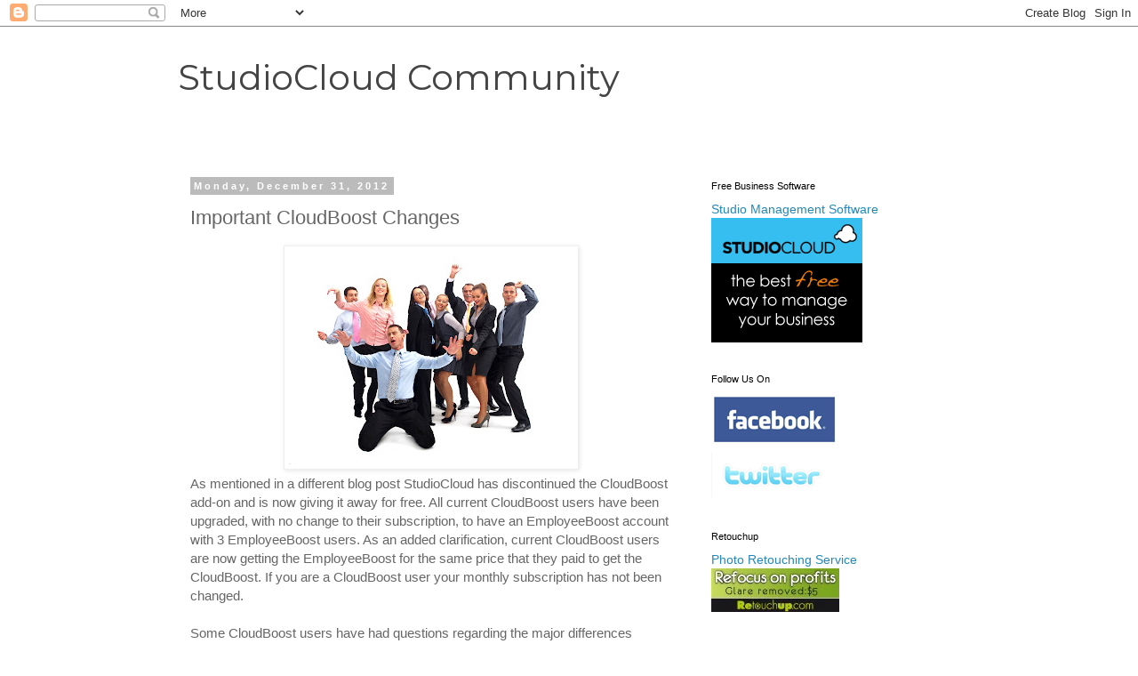

--- FILE ---
content_type: text/html; charset=UTF-8
request_url: http://blog.studiocloud.com/2012/12/important-cloudboost-changes.html
body_size: 15030
content:
<!DOCTYPE html>
<html class='v2' dir='ltr' lang='en'>
<head>
<link href='https://www.blogger.com/static/v1/widgets/335934321-css_bundle_v2.css' rel='stylesheet' type='text/css'/>
<meta content='width=1100' name='viewport'/>
<meta content='text/html; charset=UTF-8' http-equiv='Content-Type'/>
<meta content='blogger' name='generator'/>
<link href='http://blog.studiocloud.com/favicon.ico' rel='icon' type='image/x-icon'/>
<link href='http://blog.studiocloud.com/2012/12/important-cloudboost-changes.html' rel='canonical'/>
<link rel="alternate" type="application/atom+xml" title="StudioCloud Community - Atom" href="http://blog.studiocloud.com/feeds/posts/default" />
<link rel="alternate" type="application/rss+xml" title="StudioCloud Community - RSS" href="http://blog.studiocloud.com/feeds/posts/default?alt=rss" />
<link rel="service.post" type="application/atom+xml" title="StudioCloud Community - Atom" href="https://www.blogger.com/feeds/617474182617918977/posts/default" />

<link rel="alternate" type="application/atom+xml" title="StudioCloud Community - Atom" href="http://blog.studiocloud.com/feeds/6691176575291146425/comments/default" />
<!--Can't find substitution for tag [blog.ieCssRetrofitLinks]-->
<link href='https://blogger.googleusercontent.com/img/b/R29vZ2xl/AVvXsEjZO1OwkHf4AO7OJNo14idxwDGUpBmCtWcMJLm0us_rK5FDUa3tOEztEpYhA_2lFxY10-0e2QcpOqv2LeeecMb2LSHt9iLFcb3-L3S38eIi4ErC1rBVcz-fVKG3xg0ykCBawxE4xMYNqt4/s320/MP910220781.JPG' rel='image_src'/>
<meta content='http://blog.studiocloud.com/2012/12/important-cloudboost-changes.html' property='og:url'/>
<meta content='Important CloudBoost Changes' property='og:title'/>
<meta content='  As mentioned in a different blog post StudioCloud has discontinued the CloudBoost add-on and is now giving it away for free. All current C...' property='og:description'/>
<meta content='https://blogger.googleusercontent.com/img/b/R29vZ2xl/AVvXsEjZO1OwkHf4AO7OJNo14idxwDGUpBmCtWcMJLm0us_rK5FDUa3tOEztEpYhA_2lFxY10-0e2QcpOqv2LeeecMb2LSHt9iLFcb3-L3S38eIi4ErC1rBVcz-fVKG3xg0ykCBawxE4xMYNqt4/w1200-h630-p-k-no-nu/MP910220781.JPG' property='og:image'/>
<title>StudioCloud Community: Important CloudBoost Changes</title>
<style type='text/css'>@font-face{font-family:'Montserrat';font-style:normal;font-weight:400;font-display:swap;src:url(//fonts.gstatic.com/s/montserrat/v31/JTUHjIg1_i6t8kCHKm4532VJOt5-QNFgpCtr6Hw0aXp-p7K4KLjztg.woff2)format('woff2');unicode-range:U+0460-052F,U+1C80-1C8A,U+20B4,U+2DE0-2DFF,U+A640-A69F,U+FE2E-FE2F;}@font-face{font-family:'Montserrat';font-style:normal;font-weight:400;font-display:swap;src:url(//fonts.gstatic.com/s/montserrat/v31/JTUHjIg1_i6t8kCHKm4532VJOt5-QNFgpCtr6Hw9aXp-p7K4KLjztg.woff2)format('woff2');unicode-range:U+0301,U+0400-045F,U+0490-0491,U+04B0-04B1,U+2116;}@font-face{font-family:'Montserrat';font-style:normal;font-weight:400;font-display:swap;src:url(//fonts.gstatic.com/s/montserrat/v31/JTUHjIg1_i6t8kCHKm4532VJOt5-QNFgpCtr6Hw2aXp-p7K4KLjztg.woff2)format('woff2');unicode-range:U+0102-0103,U+0110-0111,U+0128-0129,U+0168-0169,U+01A0-01A1,U+01AF-01B0,U+0300-0301,U+0303-0304,U+0308-0309,U+0323,U+0329,U+1EA0-1EF9,U+20AB;}@font-face{font-family:'Montserrat';font-style:normal;font-weight:400;font-display:swap;src:url(//fonts.gstatic.com/s/montserrat/v31/JTUHjIg1_i6t8kCHKm4532VJOt5-QNFgpCtr6Hw3aXp-p7K4KLjztg.woff2)format('woff2');unicode-range:U+0100-02BA,U+02BD-02C5,U+02C7-02CC,U+02CE-02D7,U+02DD-02FF,U+0304,U+0308,U+0329,U+1D00-1DBF,U+1E00-1E9F,U+1EF2-1EFF,U+2020,U+20A0-20AB,U+20AD-20C0,U+2113,U+2C60-2C7F,U+A720-A7FF;}@font-face{font-family:'Montserrat';font-style:normal;font-weight:400;font-display:swap;src:url(//fonts.gstatic.com/s/montserrat/v31/JTUHjIg1_i6t8kCHKm4532VJOt5-QNFgpCtr6Hw5aXp-p7K4KLg.woff2)format('woff2');unicode-range:U+0000-00FF,U+0131,U+0152-0153,U+02BB-02BC,U+02C6,U+02DA,U+02DC,U+0304,U+0308,U+0329,U+2000-206F,U+20AC,U+2122,U+2191,U+2193,U+2212,U+2215,U+FEFF,U+FFFD;}</style>
<style id='page-skin-1' type='text/css'><!--
/*
-----------------------------------------------
Blogger Template Style
Name:     Simple
Designer: Blogger
URL:      www.blogger.com
----------------------------------------------- */
/* Content
----------------------------------------------- */
body {
font: normal normal 14px Verdana, Geneva, sans-serif;
color: #666666;
background: #ffffff none repeat scroll top left;
padding: 0 0 0 0;
}
html body .region-inner {
min-width: 0;
max-width: 100%;
width: auto;
}
h2 {
font-size: 22px;
}
a:link {
text-decoration:none;
color: #2288bb;
}
a:visited {
text-decoration:none;
color: #888888;
}
a:hover {
text-decoration:underline;
color: #33aaff;
}
.body-fauxcolumn-outer .fauxcolumn-inner {
background: transparent none repeat scroll top left;
_background-image: none;
}
.body-fauxcolumn-outer .cap-top {
position: absolute;
z-index: 1;
height: 400px;
width: 100%;
}
.body-fauxcolumn-outer .cap-top .cap-left {
width: 100%;
background: transparent none repeat-x scroll top left;
_background-image: none;
}
.content-outer {
-moz-box-shadow: 0 0 0 rgba(0, 0, 0, .15);
-webkit-box-shadow: 0 0 0 rgba(0, 0, 0, .15);
-goog-ms-box-shadow: 0 0 0 #333333;
box-shadow: 0 0 0 rgba(0, 0, 0, .15);
margin-bottom: 1px;
}
.content-inner {
padding: 10px 40px;
}
.content-inner {
background-color: #ffffff;
}
/* Header
----------------------------------------------- */
.header-outer {
background: transparent none repeat-x scroll 0 -400px;
_background-image: none;
}
.Header h1 {
font: normal normal 40px Montserrat;
color: #444444;
text-shadow: 0 0 0 rgba(0, 0, 0, .2);
}
.Header h1 a {
color: #444444;
}
.Header .description {
font-size: 18px;
color: #000000;
}
.header-inner .Header .titlewrapper {
padding: 22px 0;
}
.header-inner .Header .descriptionwrapper {
padding: 0 0;
}
/* Tabs
----------------------------------------------- */
.tabs-inner .section:first-child {
border-top: 0 solid #dddddd;
}
.tabs-inner .section:first-child ul {
margin-top: -1px;
border-top: 1px solid #dddddd;
border-left: 1px solid #dddddd;
border-right: 1px solid #dddddd;
}
.tabs-inner .widget ul {
background: transparent none repeat-x scroll 0 -800px;
_background-image: none;
border-bottom: 1px solid #dddddd;
margin-top: 0;
margin-left: -30px;
margin-right: -30px;
}
.tabs-inner .widget li a {
display: inline-block;
padding: .6em 1em;
font: normal normal 12px Verdana, Geneva, sans-serif;
color: #000000;
border-left: 1px solid #ffffff;
border-right: 1px solid #dddddd;
}
.tabs-inner .widget li:first-child a {
border-left: none;
}
.tabs-inner .widget li.selected a, .tabs-inner .widget li a:hover {
color: #000000;
background-color: #eeeeee;
text-decoration: none;
}
/* Columns
----------------------------------------------- */
.main-outer {
border-top: 0 solid transparent;
}
.fauxcolumn-left-outer .fauxcolumn-inner {
border-right: 1px solid transparent;
}
.fauxcolumn-right-outer .fauxcolumn-inner {
border-left: 1px solid transparent;
}
/* Headings
----------------------------------------------- */
div.widget > h2,
div.widget h2.title {
margin: 0 0 1em 0;
font: normal normal 11px Arial, Tahoma, Helvetica, FreeSans, sans-serif;
color: #000000;
}
/* Widgets
----------------------------------------------- */
.widget .zippy {
color: #999999;
text-shadow: 2px 2px 1px rgba(0, 0, 0, .1);
}
.widget .popular-posts ul {
list-style: none;
}
/* Posts
----------------------------------------------- */
h2.date-header {
font: normal bold 11px Arial, Tahoma, Helvetica, FreeSans, sans-serif;
}
.date-header span {
background-color: #bbbbbb;
color: #ffffff;
padding: 0.4em;
letter-spacing: 3px;
margin: inherit;
}
.main-inner {
padding-top: 35px;
padding-bottom: 65px;
}
.main-inner .column-center-inner {
padding: 0 0;
}
.main-inner .column-center-inner .section {
margin: 0 1em;
}
.post {
margin: 0 0 45px 0;
}
h3.post-title, .comments h4 {
font: normal normal 22px Verdana, Geneva, sans-serif;
margin: .75em 0 0;
}
.post-body {
font-size: 110%;
line-height: 1.4;
position: relative;
}
.post-body img, .post-body .tr-caption-container, .Profile img, .Image img,
.BlogList .item-thumbnail img {
padding: 2px;
background: #ffffff;
border: 1px solid #eeeeee;
-moz-box-shadow: 1px 1px 5px rgba(0, 0, 0, .1);
-webkit-box-shadow: 1px 1px 5px rgba(0, 0, 0, .1);
box-shadow: 1px 1px 5px rgba(0, 0, 0, .1);
}
.post-body img, .post-body .tr-caption-container {
padding: 5px;
}
.post-body .tr-caption-container {
color: #666666;
}
.post-body .tr-caption-container img {
padding: 0;
background: transparent;
border: none;
-moz-box-shadow: 0 0 0 rgba(0, 0, 0, .1);
-webkit-box-shadow: 0 0 0 rgba(0, 0, 0, .1);
box-shadow: 0 0 0 rgba(0, 0, 0, .1);
}
.post-header {
margin: 0 0 1.5em;
line-height: 1.6;
font-size: 90%;
}
.post-footer {
margin: 20px -2px 0;
padding: 5px 10px;
color: #666666;
background-color: #eeeeee;
border-bottom: 1px solid #eeeeee;
line-height: 1.6;
font-size: 90%;
}
#comments .comment-author {
padding-top: 1.5em;
border-top: 1px solid transparent;
background-position: 0 1.5em;
}
#comments .comment-author:first-child {
padding-top: 0;
border-top: none;
}
.avatar-image-container {
margin: .2em 0 0;
}
#comments .avatar-image-container img {
border: 1px solid #eeeeee;
}
/* Comments
----------------------------------------------- */
.comments .comments-content .icon.blog-author {
background-repeat: no-repeat;
background-image: url([data-uri]);
}
.comments .comments-content .loadmore a {
border-top: 1px solid #999999;
border-bottom: 1px solid #999999;
}
.comments .comment-thread.inline-thread {
background-color: #eeeeee;
}
.comments .continue {
border-top: 2px solid #999999;
}
/* Accents
---------------------------------------------- */
.section-columns td.columns-cell {
border-left: 1px solid transparent;
}
.blog-pager {
background: transparent url(//www.blogblog.com/1kt/simple/paging_dot.png) repeat-x scroll top center;
}
.blog-pager-older-link, .home-link,
.blog-pager-newer-link {
background-color: #ffffff;
padding: 5px;
}
.footer-outer {
border-top: 1px dashed #bbbbbb;
}
/* Mobile
----------------------------------------------- */
body.mobile  {
background-size: auto;
}
.mobile .body-fauxcolumn-outer {
background: transparent none repeat scroll top left;
}
.mobile .body-fauxcolumn-outer .cap-top {
background-size: 100% auto;
}
.mobile .content-outer {
-webkit-box-shadow: 0 0 3px rgba(0, 0, 0, .15);
box-shadow: 0 0 3px rgba(0, 0, 0, .15);
}
.mobile .tabs-inner .widget ul {
margin-left: 0;
margin-right: 0;
}
.mobile .post {
margin: 0;
}
.mobile .main-inner .column-center-inner .section {
margin: 0;
}
.mobile .date-header span {
padding: 0.1em 10px;
margin: 0 -10px;
}
.mobile h3.post-title {
margin: 0;
}
.mobile .blog-pager {
background: transparent none no-repeat scroll top center;
}
.mobile .footer-outer {
border-top: none;
}
.mobile .main-inner, .mobile .footer-inner {
background-color: #ffffff;
}
.mobile-index-contents {
color: #666666;
}
.mobile-link-button {
background-color: #2288bb;
}
.mobile-link-button a:link, .mobile-link-button a:visited {
color: #ffffff;
}
.mobile .tabs-inner .section:first-child {
border-top: none;
}
.mobile .tabs-inner .PageList .widget-content {
background-color: #eeeeee;
color: #000000;
border-top: 1px solid #dddddd;
border-bottom: 1px solid #dddddd;
}
.mobile .tabs-inner .PageList .widget-content .pagelist-arrow {
border-left: 1px solid #dddddd;
}

--></style>
<style id='template-skin-1' type='text/css'><!--
body {
min-width: 960px;
}
.content-outer, .content-fauxcolumn-outer, .region-inner {
min-width: 960px;
max-width: 960px;
_width: 960px;
}
.main-inner .columns {
padding-left: 0;
padding-right: 310px;
}
.main-inner .fauxcolumn-center-outer {
left: 0;
right: 310px;
/* IE6 does not respect left and right together */
_width: expression(this.parentNode.offsetWidth -
parseInt("0") -
parseInt("310px") + 'px');
}
.main-inner .fauxcolumn-left-outer {
width: 0;
}
.main-inner .fauxcolumn-right-outer {
width: 310px;
}
.main-inner .column-left-outer {
width: 0;
right: 100%;
margin-left: -0;
}
.main-inner .column-right-outer {
width: 310px;
margin-right: -310px;
}
#layout {
min-width: 0;
}
#layout .content-outer {
min-width: 0;
width: 800px;
}
#layout .region-inner {
min-width: 0;
width: auto;
}
body#layout div.add_widget {
padding: 8px;
}
body#layout div.add_widget a {
margin-left: 32px;
}
--></style>
<link href='https://www.blogger.com/dyn-css/authorization.css?targetBlogID=617474182617918977&amp;zx=79a5661b-0fd1-47f5-a6d3-79ab4549803b' media='none' onload='if(media!=&#39;all&#39;)media=&#39;all&#39;' rel='stylesheet'/><noscript><link href='https://www.blogger.com/dyn-css/authorization.css?targetBlogID=617474182617918977&amp;zx=79a5661b-0fd1-47f5-a6d3-79ab4549803b' rel='stylesheet'/></noscript>
<meta name='google-adsense-platform-account' content='ca-host-pub-1556223355139109'/>
<meta name='google-adsense-platform-domain' content='blogspot.com'/>

</head>
<body class='loading variant-simplysimple'>
<div class='navbar section' id='navbar' name='Navbar'><div class='widget Navbar' data-version='1' id='Navbar1'><script type="text/javascript">
    function setAttributeOnload(object, attribute, val) {
      if(window.addEventListener) {
        window.addEventListener('load',
          function(){ object[attribute] = val; }, false);
      } else {
        window.attachEvent('onload', function(){ object[attribute] = val; });
      }
    }
  </script>
<div id="navbar-iframe-container"></div>
<script type="text/javascript" src="https://apis.google.com/js/platform.js"></script>
<script type="text/javascript">
      gapi.load("gapi.iframes:gapi.iframes.style.bubble", function() {
        if (gapi.iframes && gapi.iframes.getContext) {
          gapi.iframes.getContext().openChild({
              url: 'https://www.blogger.com/navbar/617474182617918977?po\x3d6691176575291146425\x26origin\x3dhttp://blog.studiocloud.com',
              where: document.getElementById("navbar-iframe-container"),
              id: "navbar-iframe"
          });
        }
      });
    </script><script type="text/javascript">
(function() {
var script = document.createElement('script');
script.type = 'text/javascript';
script.src = '//pagead2.googlesyndication.com/pagead/js/google_top_exp.js';
var head = document.getElementsByTagName('head')[0];
if (head) {
head.appendChild(script);
}})();
</script>
</div></div>
<div class='body-fauxcolumns'>
<div class='fauxcolumn-outer body-fauxcolumn-outer'>
<div class='cap-top'>
<div class='cap-left'></div>
<div class='cap-right'></div>
</div>
<div class='fauxborder-left'>
<div class='fauxborder-right'></div>
<div class='fauxcolumn-inner'>
</div>
</div>
<div class='cap-bottom'>
<div class='cap-left'></div>
<div class='cap-right'></div>
</div>
</div>
</div>
<div class='content'>
<div class='content-fauxcolumns'>
<div class='fauxcolumn-outer content-fauxcolumn-outer'>
<div class='cap-top'>
<div class='cap-left'></div>
<div class='cap-right'></div>
</div>
<div class='fauxborder-left'>
<div class='fauxborder-right'></div>
<div class='fauxcolumn-inner'>
</div>
</div>
<div class='cap-bottom'>
<div class='cap-left'></div>
<div class='cap-right'></div>
</div>
</div>
</div>
<div class='content-outer'>
<div class='content-cap-top cap-top'>
<div class='cap-left'></div>
<div class='cap-right'></div>
</div>
<div class='fauxborder-left content-fauxborder-left'>
<div class='fauxborder-right content-fauxborder-right'></div>
<div class='content-inner'>
<header>
<div class='header-outer'>
<div class='header-cap-top cap-top'>
<div class='cap-left'></div>
<div class='cap-right'></div>
</div>
<div class='fauxborder-left header-fauxborder-left'>
<div class='fauxborder-right header-fauxborder-right'></div>
<div class='region-inner header-inner'>
<div class='header section' id='header' name='Header'><div class='widget Header' data-version='1' id='Header1'>
<div id='header-inner'>
<div class='titlewrapper'>
<h1 class='title'>
<a href='http://blog.studiocloud.com/'>
StudioCloud Community
</a>
</h1>
</div>
<div class='descriptionwrapper'>
<p class='description'><span>
</span></p>
</div>
</div>
</div></div>
</div>
</div>
<div class='header-cap-bottom cap-bottom'>
<div class='cap-left'></div>
<div class='cap-right'></div>
</div>
</div>
</header>
<div class='tabs-outer'>
<div class='tabs-cap-top cap-top'>
<div class='cap-left'></div>
<div class='cap-right'></div>
</div>
<div class='fauxborder-left tabs-fauxborder-left'>
<div class='fauxborder-right tabs-fauxborder-right'></div>
<div class='region-inner tabs-inner'>
<div class='tabs no-items section' id='crosscol' name='Cross-Column'></div>
<div class='tabs no-items section' id='crosscol-overflow' name='Cross-Column 2'></div>
</div>
</div>
<div class='tabs-cap-bottom cap-bottom'>
<div class='cap-left'></div>
<div class='cap-right'></div>
</div>
</div>
<div class='main-outer'>
<div class='main-cap-top cap-top'>
<div class='cap-left'></div>
<div class='cap-right'></div>
</div>
<div class='fauxborder-left main-fauxborder-left'>
<div class='fauxborder-right main-fauxborder-right'></div>
<div class='region-inner main-inner'>
<div class='columns fauxcolumns'>
<div class='fauxcolumn-outer fauxcolumn-center-outer'>
<div class='cap-top'>
<div class='cap-left'></div>
<div class='cap-right'></div>
</div>
<div class='fauxborder-left'>
<div class='fauxborder-right'></div>
<div class='fauxcolumn-inner'>
</div>
</div>
<div class='cap-bottom'>
<div class='cap-left'></div>
<div class='cap-right'></div>
</div>
</div>
<div class='fauxcolumn-outer fauxcolumn-left-outer'>
<div class='cap-top'>
<div class='cap-left'></div>
<div class='cap-right'></div>
</div>
<div class='fauxborder-left'>
<div class='fauxborder-right'></div>
<div class='fauxcolumn-inner'>
</div>
</div>
<div class='cap-bottom'>
<div class='cap-left'></div>
<div class='cap-right'></div>
</div>
</div>
<div class='fauxcolumn-outer fauxcolumn-right-outer'>
<div class='cap-top'>
<div class='cap-left'></div>
<div class='cap-right'></div>
</div>
<div class='fauxborder-left'>
<div class='fauxborder-right'></div>
<div class='fauxcolumn-inner'>
</div>
</div>
<div class='cap-bottom'>
<div class='cap-left'></div>
<div class='cap-right'></div>
</div>
</div>
<!-- corrects IE6 width calculation -->
<div class='columns-inner'>
<div class='column-center-outer'>
<div class='column-center-inner'>
<div class='main section' id='main' name='Main'><div class='widget Blog' data-version='1' id='Blog1'>
<div class='blog-posts hfeed'>

          <div class="date-outer">
        
<h2 class='date-header'><span>Monday, December 31, 2012</span></h2>

          <div class="date-posts">
        
<div class='post-outer'>
<div class='post hentry uncustomized-post-template' itemprop='blogPost' itemscope='itemscope' itemtype='http://schema.org/BlogPosting'>
<meta content='https://blogger.googleusercontent.com/img/b/R29vZ2xl/AVvXsEjZO1OwkHf4AO7OJNo14idxwDGUpBmCtWcMJLm0us_rK5FDUa3tOEztEpYhA_2lFxY10-0e2QcpOqv2LeeecMb2LSHt9iLFcb3-L3S38eIi4ErC1rBVcz-fVKG3xg0ykCBawxE4xMYNqt4/s320/MP910220781.JPG' itemprop='image_url'/>
<meta content='617474182617918977' itemprop='blogId'/>
<meta content='6691176575291146425' itemprop='postId'/>
<a name='6691176575291146425'></a>
<h3 class='post-title entry-title' itemprop='name'>
Important CloudBoost Changes
</h3>
<div class='post-header'>
<div class='post-header-line-1'></div>
</div>
<div class='post-body entry-content' id='post-body-6691176575291146425' itemprop='description articleBody'>
<div class="separator" style="clear: both; text-align: center;">
<a href="https://blogger.googleusercontent.com/img/b/R29vZ2xl/AVvXsEjZO1OwkHf4AO7OJNo14idxwDGUpBmCtWcMJLm0us_rK5FDUa3tOEztEpYhA_2lFxY10-0e2QcpOqv2LeeecMb2LSHt9iLFcb3-L3S38eIi4ErC1rBVcz-fVKG3xg0ykCBawxE4xMYNqt4/s1600/MP910220781.JPG" imageanchor="1" style="margin-left: 1em; margin-right: 1em;"><img border="0" height="240" src="https://blogger.googleusercontent.com/img/b/R29vZ2xl/AVvXsEjZO1OwkHf4AO7OJNo14idxwDGUpBmCtWcMJLm0us_rK5FDUa3tOEztEpYhA_2lFxY10-0e2QcpOqv2LeeecMb2LSHt9iLFcb3-L3S38eIi4ErC1rBVcz-fVKG3xg0ykCBawxE4xMYNqt4/s320/MP910220781.JPG" width="320" /></a></div>
As mentioned in a different blog post StudioCloud has discontinued the CloudBoost add-on and is now giving it away for free. All current CloudBoost users have been upgraded, with no change to their subscription, to have an EmployeeBoost account with 3 EmployeeBoost users. As an added clarification, current CloudBoost users are now getting the EmployeeBoost for the same price that they paid to get the CloudBoost. If you are a CloudBoost user your monthly subscription has not been changed.<br />
<br />
Some CloudBoost users have had questions regarding the major differences between a free account and the CloudBoost account that they previously had. Below is a list of the major differences.<br />
<ul>
<li>Free accounts do not receive email, live chat, or trouble ticket support.</li>
<li>Free accounts must click the "Click to Sync" button in the bottom left of their screen to sync. For paid for accounts it automatically syncs in the background while you work.</li>
<li>Free accounts can not export StudioCloud's calendar to third party applications.</li>
<li>Free accounts do not have access to CloudAlerts unless they purchase a CloudAlerts subscription.&nbsp;</li>
</ul>
<div>
Please note that EmployeeBoost users accounts were not changed.</div>
<div style='clear: both;'></div>
</div>
<div class='post-footer'>
<div class='post-footer-line post-footer-line-1'>
<span class='post-author vcard'>
Posted by
<span class='fn' itemprop='author' itemscope='itemscope' itemtype='http://schema.org/Person'>
<meta content='https://www.blogger.com/profile/16716623101103053795' itemprop='url'/>
<a class='g-profile' href='https://www.blogger.com/profile/16716623101103053795' rel='author' title='author profile'>
<span itemprop='name'>Landon Green</span>
</a>
</span>
</span>
<span class='post-timestamp'>
at
<meta content='http://blog.studiocloud.com/2012/12/important-cloudboost-changes.html' itemprop='url'/>
<a class='timestamp-link' href='http://blog.studiocloud.com/2012/12/important-cloudboost-changes.html' rel='bookmark' title='permanent link'><abbr class='published' itemprop='datePublished' title='2012-12-31T14:21:00-07:00'>2:21&#8239;PM</abbr></a>
</span>
<span class='post-comment-link'>
</span>
<span class='post-icons'>
<span class='item-control blog-admin pid-423499177'>
<a href='https://www.blogger.com/post-edit.g?blogID=617474182617918977&postID=6691176575291146425&from=pencil' title='Edit Post'>
<img alt='' class='icon-action' height='18' src='https://resources.blogblog.com/img/icon18_edit_allbkg.gif' width='18'/>
</a>
</span>
</span>
<div class='post-share-buttons goog-inline-block'>
<a class='goog-inline-block share-button sb-email' href='https://www.blogger.com/share-post.g?blogID=617474182617918977&postID=6691176575291146425&target=email' target='_blank' title='Email This'><span class='share-button-link-text'>Email This</span></a><a class='goog-inline-block share-button sb-blog' href='https://www.blogger.com/share-post.g?blogID=617474182617918977&postID=6691176575291146425&target=blog' onclick='window.open(this.href, "_blank", "height=270,width=475"); return false;' target='_blank' title='BlogThis!'><span class='share-button-link-text'>BlogThis!</span></a><a class='goog-inline-block share-button sb-twitter' href='https://www.blogger.com/share-post.g?blogID=617474182617918977&postID=6691176575291146425&target=twitter' target='_blank' title='Share to X'><span class='share-button-link-text'>Share to X</span></a><a class='goog-inline-block share-button sb-facebook' href='https://www.blogger.com/share-post.g?blogID=617474182617918977&postID=6691176575291146425&target=facebook' onclick='window.open(this.href, "_blank", "height=430,width=640"); return false;' target='_blank' title='Share to Facebook'><span class='share-button-link-text'>Share to Facebook</span></a><a class='goog-inline-block share-button sb-pinterest' href='https://www.blogger.com/share-post.g?blogID=617474182617918977&postID=6691176575291146425&target=pinterest' target='_blank' title='Share to Pinterest'><span class='share-button-link-text'>Share to Pinterest</span></a>
</div>
</div>
<div class='post-footer-line post-footer-line-2'>
<span class='post-labels'>
</span>
</div>
<div class='post-footer-line post-footer-line-3'>
<span class='post-location'>
</span>
</div>
</div>
</div>
<div class='comments' id='comments'>
<a name='comments'></a>
<h4>14 comments:</h4>
<div id='Blog1_comments-block-wrapper'>
<dl class='' id='comments-block'>
<dt class='comment-author blogger-comment-icon' id='c3161426207041415831'>
<a name='c3161426207041415831'></a>
<a href='https://www.blogger.com/profile/03122364986046426143' rel='nofollow'>Unknown</a>
said...
</dt>
<dd class='comment-body' id='Blog1_cmt-3161426207041415831'>
<p>
What does this change mean to customers already paying full price for EmployeeBoost?
</p>
</dd>
<dd class='comment-footer'>
<span class='comment-timestamp'>
<a href='http://blog.studiocloud.com/2012/12/important-cloudboost-changes.html?showComment=1356995450517#c3161426207041415831' title='comment permalink'>
December 31, 2012 at 4:10&#8239;PM
</a>
<span class='item-control blog-admin pid-403052903'>
<a class='comment-delete' href='https://www.blogger.com/comment/delete/617474182617918977/3161426207041415831' title='Delete Comment'>
<img src='https://resources.blogblog.com/img/icon_delete13.gif'/>
</a>
</span>
</span>
</dd>
<dt class='comment-author blog-author blogger-comment-icon' id='c1973752820108785278'>
<a name='c1973752820108785278'></a>
<a href='https://www.blogger.com/profile/16716623101103053795' rel='nofollow'>Landon Green</a>
said...
</dt>
<dd class='comment-body' id='Blog1_cmt-1973752820108785278'>
<p>
There is no change for employeeBoost users. I added a comment to the blog post to clarify this.
</p>
</dd>
<dd class='comment-footer'>
<span class='comment-timestamp'>
<a href='http://blog.studiocloud.com/2012/12/important-cloudboost-changes.html?showComment=1356997813971#c1973752820108785278' title='comment permalink'>
December 31, 2012 at 4:50&#8239;PM
</a>
<span class='item-control blog-admin pid-423499177'>
<a class='comment-delete' href='https://www.blogger.com/comment/delete/617474182617918977/1973752820108785278' title='Delete Comment'>
<img src='https://resources.blogblog.com/img/icon_delete13.gif'/>
</a>
</span>
</span>
</dd>
<dt class='comment-author anon-comment-icon' id='c329972263130564138'>
<a name='c329972263130564138'></a>
Anonymous
said...
</dt>
<dd class='comment-body' id='Blog1_cmt-329972263130564138'>
<p>
Essentially, anyone who has a free account will not be helped if an issue arises?
</p>
</dd>
<dd class='comment-footer'>
<span class='comment-timestamp'>
<a href='http://blog.studiocloud.com/2012/12/important-cloudboost-changes.html?showComment=1357683116164#c329972263130564138' title='comment permalink'>
January 8, 2013 at 3:11&#8239;PM
</a>
<span class='item-control blog-admin pid-1942053168'>
<a class='comment-delete' href='https://www.blogger.com/comment/delete/617474182617918977/329972263130564138' title='Delete Comment'>
<img src='https://resources.blogblog.com/img/icon_delete13.gif'/>
</a>
</span>
</span>
</dd>
<dt class='comment-author blog-author blogger-comment-icon' id='c8193983708622495604'>
<a name='c8193983708622495604'></a>
<a href='https://www.blogger.com/profile/16716623101103053795' rel='nofollow'>Landon Green</a>
said...
</dt>
<dd class='comment-body' id='Blog1_cmt-8193983708622495604'>
<p>
Free accounts can receive support on the forum at http://mystudiocloud.com
</p>
</dd>
<dd class='comment-footer'>
<span class='comment-timestamp'>
<a href='http://blog.studiocloud.com/2012/12/important-cloudboost-changes.html?showComment=1357684038661#c8193983708622495604' title='comment permalink'>
January 8, 2013 at 3:27&#8239;PM
</a>
<span class='item-control blog-admin pid-423499177'>
<a class='comment-delete' href='https://www.blogger.com/comment/delete/617474182617918977/8193983708622495604' title='Delete Comment'>
<img src='https://resources.blogblog.com/img/icon_delete13.gif'/>
</a>
</span>
</span>
</dd>
<dt class='comment-author anon-comment-icon' id='c6290002734314912767'>
<a name='c6290002734314912767'></a>
Anonymous
said...
</dt>
<dd class='comment-body' id='Blog1_cmt-6290002734314912767'>
<p>
Does this mean that cloudboost users now pay $60 per month?
</p>
</dd>
<dd class='comment-footer'>
<span class='comment-timestamp'>
<a href='http://blog.studiocloud.com/2012/12/important-cloudboost-changes.html?showComment=1358012242043#c6290002734314912767' title='comment permalink'>
January 12, 2013 at 10:37&#8239;AM
</a>
<span class='item-control blog-admin pid-1942053168'>
<a class='comment-delete' href='https://www.blogger.com/comment/delete/617474182617918977/6290002734314912767' title='Delete Comment'>
<img src='https://resources.blogblog.com/img/icon_delete13.gif'/>
</a>
</span>
</span>
</dd>
<dt class='comment-author blog-author blogger-comment-icon' id='c662522245199538300'>
<a name='c662522245199538300'></a>
<a href='https://www.blogger.com/profile/16716623101103053795' rel='nofollow'>Landon Green</a>
said...
</dt>
<dd class='comment-body' id='Blog1_cmt-662522245199538300'>
<p>
No. It means that CloudBoost users get EmployeeBoost for $30 per month. Or they get it at whatever they were previously paying for CloudBoost. For example, a long time ago CloudBoost used to cost $25 per month. So those customers will be getting the EmployeeBoost for $25 per month. In other words your subscription has not been changed.
</p>
</dd>
<dd class='comment-footer'>
<span class='comment-timestamp'>
<a href='http://blog.studiocloud.com/2012/12/important-cloudboost-changes.html?showComment=1358013399616#c662522245199538300' title='comment permalink'>
January 12, 2013 at 10:56&#8239;AM
</a>
<span class='item-control blog-admin pid-423499177'>
<a class='comment-delete' href='https://www.blogger.com/comment/delete/617474182617918977/662522245199538300' title='Delete Comment'>
<img src='https://resources.blogblog.com/img/icon_delete13.gif'/>
</a>
</span>
</span>
</dd>
<dt class='comment-author anon-comment-icon' id='c3214605090350909108'>
<a name='c3214605090350909108'></a>
Anonymous
said...
</dt>
<dd class='comment-body' id='Blog1_cmt-3214605090350909108'>
<p>
Can we buy extra employee access for the $3.00 per if we were upgraded from cloudboost? Mine is greyed out unless I pay the $60 per month for employee boost
</p>
</dd>
<dd class='comment-footer'>
<span class='comment-timestamp'>
<a href='http://blog.studiocloud.com/2012/12/important-cloudboost-changes.html?showComment=1358017052968#c3214605090350909108' title='comment permalink'>
January 12, 2013 at 11:57&#8239;AM
</a>
<span class='item-control blog-admin pid-1942053168'>
<a class='comment-delete' href='https://www.blogger.com/comment/delete/617474182617918977/3214605090350909108' title='Delete Comment'>
<img src='https://resources.blogblog.com/img/icon_delete13.gif'/>
</a>
</span>
</span>
</dd>
<dt class='comment-author blog-author blogger-comment-icon' id='c4864908458362845460'>
<a name='c4864908458362845460'></a>
<a href='https://www.blogger.com/profile/08134911185375852572' rel='nofollow'>Landon Green</a>
said...
</dt>
<dd class='comment-body' id='Blog1_cmt-4864908458362845460'>
<p>
Please contact support and they can help you upgrade your subscription.
</p>
</dd>
<dd class='comment-footer'>
<span class='comment-timestamp'>
<a href='http://blog.studiocloud.com/2012/12/important-cloudboost-changes.html?showComment=1358231548132#c4864908458362845460' title='comment permalink'>
January 14, 2013 at 11:32&#8239;PM
</a>
<span class='item-control blog-admin pid-992619232'>
<a class='comment-delete' href='https://www.blogger.com/comment/delete/617474182617918977/4864908458362845460' title='Delete Comment'>
<img src='https://resources.blogblog.com/img/icon_delete13.gif'/>
</a>
</span>
</span>
</dd>
<dt class='comment-author anon-comment-icon' id='c6521317615678863706'>
<a name='c6521317615678863706'></a>
Anonymous
said...
</dt>
<dd class='comment-body' id='Blog1_cmt-6521317615678863706'>
<p>
Do new users pay $60 for employee boost subscription? or do new subscribers get it for $30 also?
</p>
</dd>
<dd class='comment-footer'>
<span class='comment-timestamp'>
<a href='http://blog.studiocloud.com/2012/12/important-cloudboost-changes.html?showComment=1358373871939#c6521317615678863706' title='comment permalink'>
January 16, 2013 at 3:04&#8239;PM
</a>
<span class='item-control blog-admin pid-1942053168'>
<a class='comment-delete' href='https://www.blogger.com/comment/delete/617474182617918977/6521317615678863706' title='Delete Comment'>
<img src='https://resources.blogblog.com/img/icon_delete13.gif'/>
</a>
</span>
</span>
</dd>
<dt class='comment-author blog-author blogger-comment-icon' id='c5916971929150928416'>
<a name='c5916971929150928416'></a>
<a href='https://www.blogger.com/profile/16716623101103053795' rel='nofollow'>Landon Green</a>
said...
</dt>
<dd class='comment-body' id='Blog1_cmt-5916971929150928416'>
<p>
The change only affected current CloudBoost customers. Current EmployeeBoost customers and future EmployeeBoost customers must pay the $60 per month subscription fee.
</p>
</dd>
<dd class='comment-footer'>
<span class='comment-timestamp'>
<a href='http://blog.studiocloud.com/2012/12/important-cloudboost-changes.html?showComment=1358374045606#c5916971929150928416' title='comment permalink'>
January 16, 2013 at 3:07&#8239;PM
</a>
<span class='item-control blog-admin pid-423499177'>
<a class='comment-delete' href='https://www.blogger.com/comment/delete/617474182617918977/5916971929150928416' title='Delete Comment'>
<img src='https://resources.blogblog.com/img/icon_delete13.gif'/>
</a>
</span>
</span>
</dd>
<dt class='comment-author anon-comment-icon' id='c609582404426963471'>
<a name='c609582404426963471'></a>
<a href='https://plus.google.com/105809355529835889713' rel='nofollow'>John Naccarato</a>
said...
</dt>
<dd class='comment-body' id='Blog1_cmt-609582404426963471'>
<p>
I am a free user and just tried to Sync with StudioCloud on my iPhone.  It repeatedly states (under the Sync With StudioCloud) button, &quot;CloudBoost Add-On Required&quot; and freezes.  <br /><br />
</p>
</dd>
<dd class='comment-footer'>
<span class='comment-timestamp'>
<a href='http://blog.studiocloud.com/2012/12/important-cloudboost-changes.html?showComment=1358826581048#c609582404426963471' title='comment permalink'>
January 21, 2013 at 8:49&#8239;PM
</a>
<span class='item-control blog-admin pid-1942053168'>
<a class='comment-delete' href='https://www.blogger.com/comment/delete/617474182617918977/609582404426963471' title='Delete Comment'>
<img src='https://resources.blogblog.com/img/icon_delete13.gif'/>
</a>
</span>
</span>
</dd>
<dt class='comment-author blog-author blogger-comment-icon' id='c9074023374770218457'>
<a name='c9074023374770218457'></a>
<a href='https://www.blogger.com/profile/16716623101103053795' rel='nofollow'>Landon Green</a>
said...
</dt>
<dd class='comment-body' id='Blog1_cmt-9074023374770218457'>
<p>
The app you are using is the old iphone app that is no longer supported by studiocloud. Please delete it and download the latest studiocloud app from the apple app store. You should be able to login just fine with the new app.
</p>
</dd>
<dd class='comment-footer'>
<span class='comment-timestamp'>
<a href='http://blog.studiocloud.com/2012/12/important-cloudboost-changes.html?showComment=1358827388232#c9074023374770218457' title='comment permalink'>
January 21, 2013 at 9:03&#8239;PM
</a>
<span class='item-control blog-admin pid-423499177'>
<a class='comment-delete' href='https://www.blogger.com/comment/delete/617474182617918977/9074023374770218457' title='Delete Comment'>
<img src='https://resources.blogblog.com/img/icon_delete13.gif'/>
</a>
</span>
</span>
</dd>
<dt class='comment-author blogger-comment-icon' id='c1994446922665693425'>
<a name='c1994446922665693425'></a>
<a href='https://www.blogger.com/profile/14689857377316967485' rel='nofollow'>Unknown</a>
said...
</dt>
<dd class='comment-body' id='Blog1_cmt-1994446922665693425'>
<p>
Does the CloudBoost now will open .pdf files too ? I know I can store them there, but I can only open .jpg or image files. I will sign back with CloudBoost when I am able to open the .pdf files.
</p>
</dd>
<dd class='comment-footer'>
<span class='comment-timestamp'>
<a href='http://blog.studiocloud.com/2012/12/important-cloudboost-changes.html?showComment=1359064724062#c1994446922665693425' title='comment permalink'>
January 24, 2013 at 2:58&#8239;PM
</a>
<span class='item-control blog-admin pid-132185599'>
<a class='comment-delete' href='https://www.blogger.com/comment/delete/617474182617918977/1994446922665693425' title='Delete Comment'>
<img src='https://resources.blogblog.com/img/icon_delete13.gif'/>
</a>
</span>
</span>
</dd>
<dt class='comment-author blog-author blogger-comment-icon' id='c7661799007283302203'>
<a name='c7661799007283302203'></a>
<a href='https://www.blogger.com/profile/16716623101103053795' rel='nofollow'>Landon Green</a>
said...
</dt>
<dd class='comment-body' id='Blog1_cmt-7661799007283302203'>
<p>
Luiz Goncalves,<br /><br />StudioCloud already supports pdf&#39;s. If you are experiencing issues viewing pdf&#39;s please go to the forum at http://mystudiocloud.com if you are a free account. If you are a paid subscriber please contact support@studiocloud.com
</p>
</dd>
<dd class='comment-footer'>
<span class='comment-timestamp'>
<a href='http://blog.studiocloud.com/2012/12/important-cloudboost-changes.html?showComment=1359402852152#c7661799007283302203' title='comment permalink'>
January 28, 2013 at 12:54&#8239;PM
</a>
<span class='item-control blog-admin pid-423499177'>
<a class='comment-delete' href='https://www.blogger.com/comment/delete/617474182617918977/7661799007283302203' title='Delete Comment'>
<img src='https://resources.blogblog.com/img/icon_delete13.gif'/>
</a>
</span>
</span>
</dd>
</dl>
</div>
<p class='comment-footer'>
<a href='https://www.blogger.com/comment/fullpage/post/617474182617918977/6691176575291146425' onclick=''>Post a Comment</a>
</p>
</div>
</div>

        </div></div>
      
</div>
<div class='blog-pager' id='blog-pager'>
<span id='blog-pager-newer-link'>
<a class='blog-pager-newer-link' href='http://blog.studiocloud.com/2013/01/imaging-usawppi-promotion.html' id='Blog1_blog-pager-newer-link' title='Newer Post'>Newer Post</a>
</span>
<span id='blog-pager-older-link'>
<a class='blog-pager-older-link' href='http://blog.studiocloud.com/2012/12/free-cloud-services.html' id='Blog1_blog-pager-older-link' title='Older Post'>Older Post</a>
</span>
<a class='home-link' href='http://blog.studiocloud.com/'>Home</a>
</div>
<div class='clear'></div>
<div class='post-feeds'>
<div class='feed-links'>
Subscribe to:
<a class='feed-link' href='http://blog.studiocloud.com/feeds/6691176575291146425/comments/default' target='_blank' type='application/atom+xml'>Post Comments (Atom)</a>
</div>
</div>
</div></div>
</div>
</div>
<div class='column-left-outer'>
<div class='column-left-inner'>
<aside>
</aside>
</div>
</div>
<div class='column-right-outer'>
<div class='column-right-inner'>
<aside>
<div class='sidebar section' id='sidebar-right-1'><div class='widget HTML' data-version='1' id='HTML4'>
<h2 class='title'>Free Business Software</h2>
<div class='widget-content'>
<a href=" http://studiocloud.com">
Studio Management Software
<img src="http://studiocloud.com/images/studiocloudbutton.jpg" alt="StudioCloud - Free Business Management Software" /></a>
</div>
<div class='clear'></div>
</div><div class='widget HTML' data-version='1' id='HTML3'>
<h2 class='title'>Follow Us On</h2>
<div class='widget-content'>
<a href="http://www.facebook.com/pages/StudioCloud/13884287419"><img src="http://studiocloud.com/images/social/big_facebook.png" /> </a><br />
<a href="http://www.twitter.com/StudioCloud"><img src="http://studiocloud.com/images/social/big_twitter.png" /> </a>
</div>
<div class='clear'></div>
</div><div class='widget HTML' data-version='1' id='HTML5'>
<h2 class='title'>Retouchup</h2>
<div class='widget-content'>
<a href="https://www.retouchup.com/signup.php?r=cLnDK5hBcHEXdjJV">
Photo Retouching Service
<img src="http://www.pro4um.com/images/hollywood_sm.jpg" alt="Photo Retouching Service" /></a>
</div>
<div class='clear'></div>
</div><div class='widget BlogArchive' data-version='1' id='BlogArchive1'>
<h2>Blog Archive</h2>
<div class='widget-content'>
<div id='ArchiveList'>
<div id='BlogArchive1_ArchiveList'>
<ul class='hierarchy'>
<li class='archivedate collapsed'>
<a class='toggle' href='javascript:void(0)'>
<span class='zippy'>

        &#9658;&#160;
      
</span>
</a>
<a class='post-count-link' href='http://blog.studiocloud.com/2022/'>
2022
</a>
<span class='post-count' dir='ltr'>(1)</span>
<ul class='hierarchy'>
<li class='archivedate collapsed'>
<a class='toggle' href='javascript:void(0)'>
<span class='zippy'>

        &#9658;&#160;
      
</span>
</a>
<a class='post-count-link' href='http://blog.studiocloud.com/2022/02/'>
February
</a>
<span class='post-count' dir='ltr'>(1)</span>
</li>
</ul>
</li>
</ul>
<ul class='hierarchy'>
<li class='archivedate collapsed'>
<a class='toggle' href='javascript:void(0)'>
<span class='zippy'>

        &#9658;&#160;
      
</span>
</a>
<a class='post-count-link' href='http://blog.studiocloud.com/2021/'>
2021
</a>
<span class='post-count' dir='ltr'>(2)</span>
<ul class='hierarchy'>
<li class='archivedate collapsed'>
<a class='toggle' href='javascript:void(0)'>
<span class='zippy'>

        &#9658;&#160;
      
</span>
</a>
<a class='post-count-link' href='http://blog.studiocloud.com/2021/04/'>
April
</a>
<span class='post-count' dir='ltr'>(1)</span>
</li>
</ul>
<ul class='hierarchy'>
<li class='archivedate collapsed'>
<a class='toggle' href='javascript:void(0)'>
<span class='zippy'>

        &#9658;&#160;
      
</span>
</a>
<a class='post-count-link' href='http://blog.studiocloud.com/2021/03/'>
March
</a>
<span class='post-count' dir='ltr'>(1)</span>
</li>
</ul>
</li>
</ul>
<ul class='hierarchy'>
<li class='archivedate collapsed'>
<a class='toggle' href='javascript:void(0)'>
<span class='zippy'>

        &#9658;&#160;
      
</span>
</a>
<a class='post-count-link' href='http://blog.studiocloud.com/2020/'>
2020
</a>
<span class='post-count' dir='ltr'>(2)</span>
<ul class='hierarchy'>
<li class='archivedate collapsed'>
<a class='toggle' href='javascript:void(0)'>
<span class='zippy'>

        &#9658;&#160;
      
</span>
</a>
<a class='post-count-link' href='http://blog.studiocloud.com/2020/04/'>
April
</a>
<span class='post-count' dir='ltr'>(1)</span>
</li>
</ul>
<ul class='hierarchy'>
<li class='archivedate collapsed'>
<a class='toggle' href='javascript:void(0)'>
<span class='zippy'>

        &#9658;&#160;
      
</span>
</a>
<a class='post-count-link' href='http://blog.studiocloud.com/2020/03/'>
March
</a>
<span class='post-count' dir='ltr'>(1)</span>
</li>
</ul>
</li>
</ul>
<ul class='hierarchy'>
<li class='archivedate collapsed'>
<a class='toggle' href='javascript:void(0)'>
<span class='zippy'>

        &#9658;&#160;
      
</span>
</a>
<a class='post-count-link' href='http://blog.studiocloud.com/2019/'>
2019
</a>
<span class='post-count' dir='ltr'>(4)</span>
<ul class='hierarchy'>
<li class='archivedate collapsed'>
<a class='toggle' href='javascript:void(0)'>
<span class='zippy'>

        &#9658;&#160;
      
</span>
</a>
<a class='post-count-link' href='http://blog.studiocloud.com/2019/08/'>
August
</a>
<span class='post-count' dir='ltr'>(1)</span>
</li>
</ul>
<ul class='hierarchy'>
<li class='archivedate collapsed'>
<a class='toggle' href='javascript:void(0)'>
<span class='zippy'>

        &#9658;&#160;
      
</span>
</a>
<a class='post-count-link' href='http://blog.studiocloud.com/2019/07/'>
July
</a>
<span class='post-count' dir='ltr'>(1)</span>
</li>
</ul>
<ul class='hierarchy'>
<li class='archivedate collapsed'>
<a class='toggle' href='javascript:void(0)'>
<span class='zippy'>

        &#9658;&#160;
      
</span>
</a>
<a class='post-count-link' href='http://blog.studiocloud.com/2019/06/'>
June
</a>
<span class='post-count' dir='ltr'>(1)</span>
</li>
</ul>
<ul class='hierarchy'>
<li class='archivedate collapsed'>
<a class='toggle' href='javascript:void(0)'>
<span class='zippy'>

        &#9658;&#160;
      
</span>
</a>
<a class='post-count-link' href='http://blog.studiocloud.com/2019/05/'>
May
</a>
<span class='post-count' dir='ltr'>(1)</span>
</li>
</ul>
</li>
</ul>
<ul class='hierarchy'>
<li class='archivedate collapsed'>
<a class='toggle' href='javascript:void(0)'>
<span class='zippy'>

        &#9658;&#160;
      
</span>
</a>
<a class='post-count-link' href='http://blog.studiocloud.com/2018/'>
2018
</a>
<span class='post-count' dir='ltr'>(8)</span>
<ul class='hierarchy'>
<li class='archivedate collapsed'>
<a class='toggle' href='javascript:void(0)'>
<span class='zippy'>

        &#9658;&#160;
      
</span>
</a>
<a class='post-count-link' href='http://blog.studiocloud.com/2018/09/'>
September
</a>
<span class='post-count' dir='ltr'>(2)</span>
</li>
</ul>
<ul class='hierarchy'>
<li class='archivedate collapsed'>
<a class='toggle' href='javascript:void(0)'>
<span class='zippy'>

        &#9658;&#160;
      
</span>
</a>
<a class='post-count-link' href='http://blog.studiocloud.com/2018/06/'>
June
</a>
<span class='post-count' dir='ltr'>(1)</span>
</li>
</ul>
<ul class='hierarchy'>
<li class='archivedate collapsed'>
<a class='toggle' href='javascript:void(0)'>
<span class='zippy'>

        &#9658;&#160;
      
</span>
</a>
<a class='post-count-link' href='http://blog.studiocloud.com/2018/04/'>
April
</a>
<span class='post-count' dir='ltr'>(3)</span>
</li>
</ul>
<ul class='hierarchy'>
<li class='archivedate collapsed'>
<a class='toggle' href='javascript:void(0)'>
<span class='zippy'>

        &#9658;&#160;
      
</span>
</a>
<a class='post-count-link' href='http://blog.studiocloud.com/2018/03/'>
March
</a>
<span class='post-count' dir='ltr'>(1)</span>
</li>
</ul>
<ul class='hierarchy'>
<li class='archivedate collapsed'>
<a class='toggle' href='javascript:void(0)'>
<span class='zippy'>

        &#9658;&#160;
      
</span>
</a>
<a class='post-count-link' href='http://blog.studiocloud.com/2018/01/'>
January
</a>
<span class='post-count' dir='ltr'>(1)</span>
</li>
</ul>
</li>
</ul>
<ul class='hierarchy'>
<li class='archivedate collapsed'>
<a class='toggle' href='javascript:void(0)'>
<span class='zippy'>

        &#9658;&#160;
      
</span>
</a>
<a class='post-count-link' href='http://blog.studiocloud.com/2017/'>
2017
</a>
<span class='post-count' dir='ltr'>(8)</span>
<ul class='hierarchy'>
<li class='archivedate collapsed'>
<a class='toggle' href='javascript:void(0)'>
<span class='zippy'>

        &#9658;&#160;
      
</span>
</a>
<a class='post-count-link' href='http://blog.studiocloud.com/2017/11/'>
November
</a>
<span class='post-count' dir='ltr'>(1)</span>
</li>
</ul>
<ul class='hierarchy'>
<li class='archivedate collapsed'>
<a class='toggle' href='javascript:void(0)'>
<span class='zippy'>

        &#9658;&#160;
      
</span>
</a>
<a class='post-count-link' href='http://blog.studiocloud.com/2017/09/'>
September
</a>
<span class='post-count' dir='ltr'>(2)</span>
</li>
</ul>
<ul class='hierarchy'>
<li class='archivedate collapsed'>
<a class='toggle' href='javascript:void(0)'>
<span class='zippy'>

        &#9658;&#160;
      
</span>
</a>
<a class='post-count-link' href='http://blog.studiocloud.com/2017/04/'>
April
</a>
<span class='post-count' dir='ltr'>(1)</span>
</li>
</ul>
<ul class='hierarchy'>
<li class='archivedate collapsed'>
<a class='toggle' href='javascript:void(0)'>
<span class='zippy'>

        &#9658;&#160;
      
</span>
</a>
<a class='post-count-link' href='http://blog.studiocloud.com/2017/03/'>
March
</a>
<span class='post-count' dir='ltr'>(2)</span>
</li>
</ul>
<ul class='hierarchy'>
<li class='archivedate collapsed'>
<a class='toggle' href='javascript:void(0)'>
<span class='zippy'>

        &#9658;&#160;
      
</span>
</a>
<a class='post-count-link' href='http://blog.studiocloud.com/2017/01/'>
January
</a>
<span class='post-count' dir='ltr'>(2)</span>
</li>
</ul>
</li>
</ul>
<ul class='hierarchy'>
<li class='archivedate collapsed'>
<a class='toggle' href='javascript:void(0)'>
<span class='zippy'>

        &#9658;&#160;
      
</span>
</a>
<a class='post-count-link' href='http://blog.studiocloud.com/2016/'>
2016
</a>
<span class='post-count' dir='ltr'>(18)</span>
<ul class='hierarchy'>
<li class='archivedate collapsed'>
<a class='toggle' href='javascript:void(0)'>
<span class='zippy'>

        &#9658;&#160;
      
</span>
</a>
<a class='post-count-link' href='http://blog.studiocloud.com/2016/12/'>
December
</a>
<span class='post-count' dir='ltr'>(1)</span>
</li>
</ul>
<ul class='hierarchy'>
<li class='archivedate collapsed'>
<a class='toggle' href='javascript:void(0)'>
<span class='zippy'>

        &#9658;&#160;
      
</span>
</a>
<a class='post-count-link' href='http://blog.studiocloud.com/2016/11/'>
November
</a>
<span class='post-count' dir='ltr'>(1)</span>
</li>
</ul>
<ul class='hierarchy'>
<li class='archivedate collapsed'>
<a class='toggle' href='javascript:void(0)'>
<span class='zippy'>

        &#9658;&#160;
      
</span>
</a>
<a class='post-count-link' href='http://blog.studiocloud.com/2016/09/'>
September
</a>
<span class='post-count' dir='ltr'>(3)</span>
</li>
</ul>
<ul class='hierarchy'>
<li class='archivedate collapsed'>
<a class='toggle' href='javascript:void(0)'>
<span class='zippy'>

        &#9658;&#160;
      
</span>
</a>
<a class='post-count-link' href='http://blog.studiocloud.com/2016/06/'>
June
</a>
<span class='post-count' dir='ltr'>(1)</span>
</li>
</ul>
<ul class='hierarchy'>
<li class='archivedate collapsed'>
<a class='toggle' href='javascript:void(0)'>
<span class='zippy'>

        &#9658;&#160;
      
</span>
</a>
<a class='post-count-link' href='http://blog.studiocloud.com/2016/05/'>
May
</a>
<span class='post-count' dir='ltr'>(2)</span>
</li>
</ul>
<ul class='hierarchy'>
<li class='archivedate collapsed'>
<a class='toggle' href='javascript:void(0)'>
<span class='zippy'>

        &#9658;&#160;
      
</span>
</a>
<a class='post-count-link' href='http://blog.studiocloud.com/2016/04/'>
April
</a>
<span class='post-count' dir='ltr'>(3)</span>
</li>
</ul>
<ul class='hierarchy'>
<li class='archivedate collapsed'>
<a class='toggle' href='javascript:void(0)'>
<span class='zippy'>

        &#9658;&#160;
      
</span>
</a>
<a class='post-count-link' href='http://blog.studiocloud.com/2016/03/'>
March
</a>
<span class='post-count' dir='ltr'>(1)</span>
</li>
</ul>
<ul class='hierarchy'>
<li class='archivedate collapsed'>
<a class='toggle' href='javascript:void(0)'>
<span class='zippy'>

        &#9658;&#160;
      
</span>
</a>
<a class='post-count-link' href='http://blog.studiocloud.com/2016/02/'>
February
</a>
<span class='post-count' dir='ltr'>(1)</span>
</li>
</ul>
<ul class='hierarchy'>
<li class='archivedate collapsed'>
<a class='toggle' href='javascript:void(0)'>
<span class='zippy'>

        &#9658;&#160;
      
</span>
</a>
<a class='post-count-link' href='http://blog.studiocloud.com/2016/01/'>
January
</a>
<span class='post-count' dir='ltr'>(5)</span>
</li>
</ul>
</li>
</ul>
<ul class='hierarchy'>
<li class='archivedate collapsed'>
<a class='toggle' href='javascript:void(0)'>
<span class='zippy'>

        &#9658;&#160;
      
</span>
</a>
<a class='post-count-link' href='http://blog.studiocloud.com/2015/'>
2015
</a>
<span class='post-count' dir='ltr'>(14)</span>
<ul class='hierarchy'>
<li class='archivedate collapsed'>
<a class='toggle' href='javascript:void(0)'>
<span class='zippy'>

        &#9658;&#160;
      
</span>
</a>
<a class='post-count-link' href='http://blog.studiocloud.com/2015/12/'>
December
</a>
<span class='post-count' dir='ltr'>(1)</span>
</li>
</ul>
<ul class='hierarchy'>
<li class='archivedate collapsed'>
<a class='toggle' href='javascript:void(0)'>
<span class='zippy'>

        &#9658;&#160;
      
</span>
</a>
<a class='post-count-link' href='http://blog.studiocloud.com/2015/09/'>
September
</a>
<span class='post-count' dir='ltr'>(2)</span>
</li>
</ul>
<ul class='hierarchy'>
<li class='archivedate collapsed'>
<a class='toggle' href='javascript:void(0)'>
<span class='zippy'>

        &#9658;&#160;
      
</span>
</a>
<a class='post-count-link' href='http://blog.studiocloud.com/2015/08/'>
August
</a>
<span class='post-count' dir='ltr'>(3)</span>
</li>
</ul>
<ul class='hierarchy'>
<li class='archivedate collapsed'>
<a class='toggle' href='javascript:void(0)'>
<span class='zippy'>

        &#9658;&#160;
      
</span>
</a>
<a class='post-count-link' href='http://blog.studiocloud.com/2015/06/'>
June
</a>
<span class='post-count' dir='ltr'>(1)</span>
</li>
</ul>
<ul class='hierarchy'>
<li class='archivedate collapsed'>
<a class='toggle' href='javascript:void(0)'>
<span class='zippy'>

        &#9658;&#160;
      
</span>
</a>
<a class='post-count-link' href='http://blog.studiocloud.com/2015/05/'>
May
</a>
<span class='post-count' dir='ltr'>(2)</span>
</li>
</ul>
<ul class='hierarchy'>
<li class='archivedate collapsed'>
<a class='toggle' href='javascript:void(0)'>
<span class='zippy'>

        &#9658;&#160;
      
</span>
</a>
<a class='post-count-link' href='http://blog.studiocloud.com/2015/04/'>
April
</a>
<span class='post-count' dir='ltr'>(1)</span>
</li>
</ul>
<ul class='hierarchy'>
<li class='archivedate collapsed'>
<a class='toggle' href='javascript:void(0)'>
<span class='zippy'>

        &#9658;&#160;
      
</span>
</a>
<a class='post-count-link' href='http://blog.studiocloud.com/2015/03/'>
March
</a>
<span class='post-count' dir='ltr'>(2)</span>
</li>
</ul>
<ul class='hierarchy'>
<li class='archivedate collapsed'>
<a class='toggle' href='javascript:void(0)'>
<span class='zippy'>

        &#9658;&#160;
      
</span>
</a>
<a class='post-count-link' href='http://blog.studiocloud.com/2015/02/'>
February
</a>
<span class='post-count' dir='ltr'>(1)</span>
</li>
</ul>
<ul class='hierarchy'>
<li class='archivedate collapsed'>
<a class='toggle' href='javascript:void(0)'>
<span class='zippy'>

        &#9658;&#160;
      
</span>
</a>
<a class='post-count-link' href='http://blog.studiocloud.com/2015/01/'>
January
</a>
<span class='post-count' dir='ltr'>(1)</span>
</li>
</ul>
</li>
</ul>
<ul class='hierarchy'>
<li class='archivedate collapsed'>
<a class='toggle' href='javascript:void(0)'>
<span class='zippy'>

        &#9658;&#160;
      
</span>
</a>
<a class='post-count-link' href='http://blog.studiocloud.com/2014/'>
2014
</a>
<span class='post-count' dir='ltr'>(12)</span>
<ul class='hierarchy'>
<li class='archivedate collapsed'>
<a class='toggle' href='javascript:void(0)'>
<span class='zippy'>

        &#9658;&#160;
      
</span>
</a>
<a class='post-count-link' href='http://blog.studiocloud.com/2014/12/'>
December
</a>
<span class='post-count' dir='ltr'>(1)</span>
</li>
</ul>
<ul class='hierarchy'>
<li class='archivedate collapsed'>
<a class='toggle' href='javascript:void(0)'>
<span class='zippy'>

        &#9658;&#160;
      
</span>
</a>
<a class='post-count-link' href='http://blog.studiocloud.com/2014/10/'>
October
</a>
<span class='post-count' dir='ltr'>(1)</span>
</li>
</ul>
<ul class='hierarchy'>
<li class='archivedate collapsed'>
<a class='toggle' href='javascript:void(0)'>
<span class='zippy'>

        &#9658;&#160;
      
</span>
</a>
<a class='post-count-link' href='http://blog.studiocloud.com/2014/07/'>
July
</a>
<span class='post-count' dir='ltr'>(2)</span>
</li>
</ul>
<ul class='hierarchy'>
<li class='archivedate collapsed'>
<a class='toggle' href='javascript:void(0)'>
<span class='zippy'>

        &#9658;&#160;
      
</span>
</a>
<a class='post-count-link' href='http://blog.studiocloud.com/2014/05/'>
May
</a>
<span class='post-count' dir='ltr'>(1)</span>
</li>
</ul>
<ul class='hierarchy'>
<li class='archivedate collapsed'>
<a class='toggle' href='javascript:void(0)'>
<span class='zippy'>

        &#9658;&#160;
      
</span>
</a>
<a class='post-count-link' href='http://blog.studiocloud.com/2014/02/'>
February
</a>
<span class='post-count' dir='ltr'>(3)</span>
</li>
</ul>
<ul class='hierarchy'>
<li class='archivedate collapsed'>
<a class='toggle' href='javascript:void(0)'>
<span class='zippy'>

        &#9658;&#160;
      
</span>
</a>
<a class='post-count-link' href='http://blog.studiocloud.com/2014/01/'>
January
</a>
<span class='post-count' dir='ltr'>(4)</span>
</li>
</ul>
</li>
</ul>
<ul class='hierarchy'>
<li class='archivedate collapsed'>
<a class='toggle' href='javascript:void(0)'>
<span class='zippy'>

        &#9658;&#160;
      
</span>
</a>
<a class='post-count-link' href='http://blog.studiocloud.com/2013/'>
2013
</a>
<span class='post-count' dir='ltr'>(15)</span>
<ul class='hierarchy'>
<li class='archivedate collapsed'>
<a class='toggle' href='javascript:void(0)'>
<span class='zippy'>

        &#9658;&#160;
      
</span>
</a>
<a class='post-count-link' href='http://blog.studiocloud.com/2013/10/'>
October
</a>
<span class='post-count' dir='ltr'>(1)</span>
</li>
</ul>
<ul class='hierarchy'>
<li class='archivedate collapsed'>
<a class='toggle' href='javascript:void(0)'>
<span class='zippy'>

        &#9658;&#160;
      
</span>
</a>
<a class='post-count-link' href='http://blog.studiocloud.com/2013/09/'>
September
</a>
<span class='post-count' dir='ltr'>(2)</span>
</li>
</ul>
<ul class='hierarchy'>
<li class='archivedate collapsed'>
<a class='toggle' href='javascript:void(0)'>
<span class='zippy'>

        &#9658;&#160;
      
</span>
</a>
<a class='post-count-link' href='http://blog.studiocloud.com/2013/08/'>
August
</a>
<span class='post-count' dir='ltr'>(1)</span>
</li>
</ul>
<ul class='hierarchy'>
<li class='archivedate collapsed'>
<a class='toggle' href='javascript:void(0)'>
<span class='zippy'>

        &#9658;&#160;
      
</span>
</a>
<a class='post-count-link' href='http://blog.studiocloud.com/2013/07/'>
July
</a>
<span class='post-count' dir='ltr'>(2)</span>
</li>
</ul>
<ul class='hierarchy'>
<li class='archivedate collapsed'>
<a class='toggle' href='javascript:void(0)'>
<span class='zippy'>

        &#9658;&#160;
      
</span>
</a>
<a class='post-count-link' href='http://blog.studiocloud.com/2013/06/'>
June
</a>
<span class='post-count' dir='ltr'>(1)</span>
</li>
</ul>
<ul class='hierarchy'>
<li class='archivedate collapsed'>
<a class='toggle' href='javascript:void(0)'>
<span class='zippy'>

        &#9658;&#160;
      
</span>
</a>
<a class='post-count-link' href='http://blog.studiocloud.com/2013/05/'>
May
</a>
<span class='post-count' dir='ltr'>(1)</span>
</li>
</ul>
<ul class='hierarchy'>
<li class='archivedate collapsed'>
<a class='toggle' href='javascript:void(0)'>
<span class='zippy'>

        &#9658;&#160;
      
</span>
</a>
<a class='post-count-link' href='http://blog.studiocloud.com/2013/04/'>
April
</a>
<span class='post-count' dir='ltr'>(3)</span>
</li>
</ul>
<ul class='hierarchy'>
<li class='archivedate collapsed'>
<a class='toggle' href='javascript:void(0)'>
<span class='zippy'>

        &#9658;&#160;
      
</span>
</a>
<a class='post-count-link' href='http://blog.studiocloud.com/2013/03/'>
March
</a>
<span class='post-count' dir='ltr'>(1)</span>
</li>
</ul>
<ul class='hierarchy'>
<li class='archivedate collapsed'>
<a class='toggle' href='javascript:void(0)'>
<span class='zippy'>

        &#9658;&#160;
      
</span>
</a>
<a class='post-count-link' href='http://blog.studiocloud.com/2013/01/'>
January
</a>
<span class='post-count' dir='ltr'>(3)</span>
</li>
</ul>
</li>
</ul>
<ul class='hierarchy'>
<li class='archivedate expanded'>
<a class='toggle' href='javascript:void(0)'>
<span class='zippy toggle-open'>

        &#9660;&#160;
      
</span>
</a>
<a class='post-count-link' href='http://blog.studiocloud.com/2012/'>
2012
</a>
<span class='post-count' dir='ltr'>(15)</span>
<ul class='hierarchy'>
<li class='archivedate expanded'>
<a class='toggle' href='javascript:void(0)'>
<span class='zippy toggle-open'>

        &#9660;&#160;
      
</span>
</a>
<a class='post-count-link' href='http://blog.studiocloud.com/2012/12/'>
December
</a>
<span class='post-count' dir='ltr'>(7)</span>
<ul class='posts'>
<li><a href='http://blog.studiocloud.com/2012/12/important-cloudboost-changes.html'>Important CloudBoost Changes</a></li>
<li><a href='http://blog.studiocloud.com/2012/12/free-cloud-services.html'>Free Cloud Services</a></li>
<li><a href='http://blog.studiocloud.com/2012/12/iphone-app-now-available.html'>iPhone App Now Available</a></li>
<li><a href='http://blog.studiocloud.com/2012/12/upgrade-notice.html'>Server Upgrade Notice</a></li>
<li><a href='http://blog.studiocloud.com/2012/12/android-smartphone-app-now-available.html'>Android SmartPhone App Now Available</a></li>
<li><a href='http://blog.studiocloud.com/2012/12/ipad-app-now-available.html'>iPad App Now Available</a></li>
<li><a href='http://blog.studiocloud.com/2012/12/new-touch-up-changes.html'>New Touch Up Changes</a></li>
</ul>
</li>
</ul>
<ul class='hierarchy'>
<li class='archivedate collapsed'>
<a class='toggle' href='javascript:void(0)'>
<span class='zippy'>

        &#9658;&#160;
      
</span>
</a>
<a class='post-count-link' href='http://blog.studiocloud.com/2012/11/'>
November
</a>
<span class='post-count' dir='ltr'>(1)</span>
</li>
</ul>
<ul class='hierarchy'>
<li class='archivedate collapsed'>
<a class='toggle' href='javascript:void(0)'>
<span class='zippy'>

        &#9658;&#160;
      
</span>
</a>
<a class='post-count-link' href='http://blog.studiocloud.com/2012/09/'>
September
</a>
<span class='post-count' dir='ltr'>(1)</span>
</li>
</ul>
<ul class='hierarchy'>
<li class='archivedate collapsed'>
<a class='toggle' href='javascript:void(0)'>
<span class='zippy'>

        &#9658;&#160;
      
</span>
</a>
<a class='post-count-link' href='http://blog.studiocloud.com/2012/07/'>
July
</a>
<span class='post-count' dir='ltr'>(1)</span>
</li>
</ul>
<ul class='hierarchy'>
<li class='archivedate collapsed'>
<a class='toggle' href='javascript:void(0)'>
<span class='zippy'>

        &#9658;&#160;
      
</span>
</a>
<a class='post-count-link' href='http://blog.studiocloud.com/2012/06/'>
June
</a>
<span class='post-count' dir='ltr'>(1)</span>
</li>
</ul>
<ul class='hierarchy'>
<li class='archivedate collapsed'>
<a class='toggle' href='javascript:void(0)'>
<span class='zippy'>

        &#9658;&#160;
      
</span>
</a>
<a class='post-count-link' href='http://blog.studiocloud.com/2012/03/'>
March
</a>
<span class='post-count' dir='ltr'>(1)</span>
</li>
</ul>
<ul class='hierarchy'>
<li class='archivedate collapsed'>
<a class='toggle' href='javascript:void(0)'>
<span class='zippy'>

        &#9658;&#160;
      
</span>
</a>
<a class='post-count-link' href='http://blog.studiocloud.com/2012/02/'>
February
</a>
<span class='post-count' dir='ltr'>(1)</span>
</li>
</ul>
<ul class='hierarchy'>
<li class='archivedate collapsed'>
<a class='toggle' href='javascript:void(0)'>
<span class='zippy'>

        &#9658;&#160;
      
</span>
</a>
<a class='post-count-link' href='http://blog.studiocloud.com/2012/01/'>
January
</a>
<span class='post-count' dir='ltr'>(2)</span>
</li>
</ul>
</li>
</ul>
<ul class='hierarchy'>
<li class='archivedate collapsed'>
<a class='toggle' href='javascript:void(0)'>
<span class='zippy'>

        &#9658;&#160;
      
</span>
</a>
<a class='post-count-link' href='http://blog.studiocloud.com/2011/'>
2011
</a>
<span class='post-count' dir='ltr'>(10)</span>
<ul class='hierarchy'>
<li class='archivedate collapsed'>
<a class='toggle' href='javascript:void(0)'>
<span class='zippy'>

        &#9658;&#160;
      
</span>
</a>
<a class='post-count-link' href='http://blog.studiocloud.com/2011/09/'>
September
</a>
<span class='post-count' dir='ltr'>(2)</span>
</li>
</ul>
<ul class='hierarchy'>
<li class='archivedate collapsed'>
<a class='toggle' href='javascript:void(0)'>
<span class='zippy'>

        &#9658;&#160;
      
</span>
</a>
<a class='post-count-link' href='http://blog.studiocloud.com/2011/08/'>
August
</a>
<span class='post-count' dir='ltr'>(1)</span>
</li>
</ul>
<ul class='hierarchy'>
<li class='archivedate collapsed'>
<a class='toggle' href='javascript:void(0)'>
<span class='zippy'>

        &#9658;&#160;
      
</span>
</a>
<a class='post-count-link' href='http://blog.studiocloud.com/2011/06/'>
June
</a>
<span class='post-count' dir='ltr'>(2)</span>
</li>
</ul>
<ul class='hierarchy'>
<li class='archivedate collapsed'>
<a class='toggle' href='javascript:void(0)'>
<span class='zippy'>

        &#9658;&#160;
      
</span>
</a>
<a class='post-count-link' href='http://blog.studiocloud.com/2011/04/'>
April
</a>
<span class='post-count' dir='ltr'>(1)</span>
</li>
</ul>
<ul class='hierarchy'>
<li class='archivedate collapsed'>
<a class='toggle' href='javascript:void(0)'>
<span class='zippy'>

        &#9658;&#160;
      
</span>
</a>
<a class='post-count-link' href='http://blog.studiocloud.com/2011/02/'>
February
</a>
<span class='post-count' dir='ltr'>(3)</span>
</li>
</ul>
<ul class='hierarchy'>
<li class='archivedate collapsed'>
<a class='toggle' href='javascript:void(0)'>
<span class='zippy'>

        &#9658;&#160;
      
</span>
</a>
<a class='post-count-link' href='http://blog.studiocloud.com/2011/01/'>
January
</a>
<span class='post-count' dir='ltr'>(1)</span>
</li>
</ul>
</li>
</ul>
<ul class='hierarchy'>
<li class='archivedate collapsed'>
<a class='toggle' href='javascript:void(0)'>
<span class='zippy'>

        &#9658;&#160;
      
</span>
</a>
<a class='post-count-link' href='http://blog.studiocloud.com/2010/'>
2010
</a>
<span class='post-count' dir='ltr'>(35)</span>
<ul class='hierarchy'>
<li class='archivedate collapsed'>
<a class='toggle' href='javascript:void(0)'>
<span class='zippy'>

        &#9658;&#160;
      
</span>
</a>
<a class='post-count-link' href='http://blog.studiocloud.com/2010/11/'>
November
</a>
<span class='post-count' dir='ltr'>(5)</span>
</li>
</ul>
<ul class='hierarchy'>
<li class='archivedate collapsed'>
<a class='toggle' href='javascript:void(0)'>
<span class='zippy'>

        &#9658;&#160;
      
</span>
</a>
<a class='post-count-link' href='http://blog.studiocloud.com/2010/10/'>
October
</a>
<span class='post-count' dir='ltr'>(3)</span>
</li>
</ul>
<ul class='hierarchy'>
<li class='archivedate collapsed'>
<a class='toggle' href='javascript:void(0)'>
<span class='zippy'>

        &#9658;&#160;
      
</span>
</a>
<a class='post-count-link' href='http://blog.studiocloud.com/2010/09/'>
September
</a>
<span class='post-count' dir='ltr'>(4)</span>
</li>
</ul>
<ul class='hierarchy'>
<li class='archivedate collapsed'>
<a class='toggle' href='javascript:void(0)'>
<span class='zippy'>

        &#9658;&#160;
      
</span>
</a>
<a class='post-count-link' href='http://blog.studiocloud.com/2010/08/'>
August
</a>
<span class='post-count' dir='ltr'>(3)</span>
</li>
</ul>
<ul class='hierarchy'>
<li class='archivedate collapsed'>
<a class='toggle' href='javascript:void(0)'>
<span class='zippy'>

        &#9658;&#160;
      
</span>
</a>
<a class='post-count-link' href='http://blog.studiocloud.com/2010/07/'>
July
</a>
<span class='post-count' dir='ltr'>(5)</span>
</li>
</ul>
<ul class='hierarchy'>
<li class='archivedate collapsed'>
<a class='toggle' href='javascript:void(0)'>
<span class='zippy'>

        &#9658;&#160;
      
</span>
</a>
<a class='post-count-link' href='http://blog.studiocloud.com/2010/06/'>
June
</a>
<span class='post-count' dir='ltr'>(5)</span>
</li>
</ul>
<ul class='hierarchy'>
<li class='archivedate collapsed'>
<a class='toggle' href='javascript:void(0)'>
<span class='zippy'>

        &#9658;&#160;
      
</span>
</a>
<a class='post-count-link' href='http://blog.studiocloud.com/2010/05/'>
May
</a>
<span class='post-count' dir='ltr'>(4)</span>
</li>
</ul>
<ul class='hierarchy'>
<li class='archivedate collapsed'>
<a class='toggle' href='javascript:void(0)'>
<span class='zippy'>

        &#9658;&#160;
      
</span>
</a>
<a class='post-count-link' href='http://blog.studiocloud.com/2010/03/'>
March
</a>
<span class='post-count' dir='ltr'>(3)</span>
</li>
</ul>
<ul class='hierarchy'>
<li class='archivedate collapsed'>
<a class='toggle' href='javascript:void(0)'>
<span class='zippy'>

        &#9658;&#160;
      
</span>
</a>
<a class='post-count-link' href='http://blog.studiocloud.com/2010/01/'>
January
</a>
<span class='post-count' dir='ltr'>(3)</span>
</li>
</ul>
</li>
</ul>
<ul class='hierarchy'>
<li class='archivedate collapsed'>
<a class='toggle' href='javascript:void(0)'>
<span class='zippy'>

        &#9658;&#160;
      
</span>
</a>
<a class='post-count-link' href='http://blog.studiocloud.com/2009/'>
2009
</a>
<span class='post-count' dir='ltr'>(27)</span>
<ul class='hierarchy'>
<li class='archivedate collapsed'>
<a class='toggle' href='javascript:void(0)'>
<span class='zippy'>

        &#9658;&#160;
      
</span>
</a>
<a class='post-count-link' href='http://blog.studiocloud.com/2009/12/'>
December
</a>
<span class='post-count' dir='ltr'>(1)</span>
</li>
</ul>
<ul class='hierarchy'>
<li class='archivedate collapsed'>
<a class='toggle' href='javascript:void(0)'>
<span class='zippy'>

        &#9658;&#160;
      
</span>
</a>
<a class='post-count-link' href='http://blog.studiocloud.com/2009/09/'>
September
</a>
<span class='post-count' dir='ltr'>(1)</span>
</li>
</ul>
<ul class='hierarchy'>
<li class='archivedate collapsed'>
<a class='toggle' href='javascript:void(0)'>
<span class='zippy'>

        &#9658;&#160;
      
</span>
</a>
<a class='post-count-link' href='http://blog.studiocloud.com/2009/08/'>
August
</a>
<span class='post-count' dir='ltr'>(2)</span>
</li>
</ul>
<ul class='hierarchy'>
<li class='archivedate collapsed'>
<a class='toggle' href='javascript:void(0)'>
<span class='zippy'>

        &#9658;&#160;
      
</span>
</a>
<a class='post-count-link' href='http://blog.studiocloud.com/2009/07/'>
July
</a>
<span class='post-count' dir='ltr'>(1)</span>
</li>
</ul>
<ul class='hierarchy'>
<li class='archivedate collapsed'>
<a class='toggle' href='javascript:void(0)'>
<span class='zippy'>

        &#9658;&#160;
      
</span>
</a>
<a class='post-count-link' href='http://blog.studiocloud.com/2009/06/'>
June
</a>
<span class='post-count' dir='ltr'>(2)</span>
</li>
</ul>
<ul class='hierarchy'>
<li class='archivedate collapsed'>
<a class='toggle' href='javascript:void(0)'>
<span class='zippy'>

        &#9658;&#160;
      
</span>
</a>
<a class='post-count-link' href='http://blog.studiocloud.com/2009/05/'>
May
</a>
<span class='post-count' dir='ltr'>(3)</span>
</li>
</ul>
<ul class='hierarchy'>
<li class='archivedate collapsed'>
<a class='toggle' href='javascript:void(0)'>
<span class='zippy'>

        &#9658;&#160;
      
</span>
</a>
<a class='post-count-link' href='http://blog.studiocloud.com/2009/04/'>
April
</a>
<span class='post-count' dir='ltr'>(1)</span>
</li>
</ul>
<ul class='hierarchy'>
<li class='archivedate collapsed'>
<a class='toggle' href='javascript:void(0)'>
<span class='zippy'>

        &#9658;&#160;
      
</span>
</a>
<a class='post-count-link' href='http://blog.studiocloud.com/2009/03/'>
March
</a>
<span class='post-count' dir='ltr'>(7)</span>
</li>
</ul>
<ul class='hierarchy'>
<li class='archivedate collapsed'>
<a class='toggle' href='javascript:void(0)'>
<span class='zippy'>

        &#9658;&#160;
      
</span>
</a>
<a class='post-count-link' href='http://blog.studiocloud.com/2009/02/'>
February
</a>
<span class='post-count' dir='ltr'>(4)</span>
</li>
</ul>
<ul class='hierarchy'>
<li class='archivedate collapsed'>
<a class='toggle' href='javascript:void(0)'>
<span class='zippy'>

        &#9658;&#160;
      
</span>
</a>
<a class='post-count-link' href='http://blog.studiocloud.com/2009/01/'>
January
</a>
<span class='post-count' dir='ltr'>(5)</span>
</li>
</ul>
</li>
</ul>
<ul class='hierarchy'>
<li class='archivedate collapsed'>
<a class='toggle' href='javascript:void(0)'>
<span class='zippy'>

        &#9658;&#160;
      
</span>
</a>
<a class='post-count-link' href='http://blog.studiocloud.com/2008/'>
2008
</a>
<span class='post-count' dir='ltr'>(67)</span>
<ul class='hierarchy'>
<li class='archivedate collapsed'>
<a class='toggle' href='javascript:void(0)'>
<span class='zippy'>

        &#9658;&#160;
      
</span>
</a>
<a class='post-count-link' href='http://blog.studiocloud.com/2008/12/'>
December
</a>
<span class='post-count' dir='ltr'>(5)</span>
</li>
</ul>
<ul class='hierarchy'>
<li class='archivedate collapsed'>
<a class='toggle' href='javascript:void(0)'>
<span class='zippy'>

        &#9658;&#160;
      
</span>
</a>
<a class='post-count-link' href='http://blog.studiocloud.com/2008/11/'>
November
</a>
<span class='post-count' dir='ltr'>(3)</span>
</li>
</ul>
<ul class='hierarchy'>
<li class='archivedate collapsed'>
<a class='toggle' href='javascript:void(0)'>
<span class='zippy'>

        &#9658;&#160;
      
</span>
</a>
<a class='post-count-link' href='http://blog.studiocloud.com/2008/10/'>
October
</a>
<span class='post-count' dir='ltr'>(3)</span>
</li>
</ul>
<ul class='hierarchy'>
<li class='archivedate collapsed'>
<a class='toggle' href='javascript:void(0)'>
<span class='zippy'>

        &#9658;&#160;
      
</span>
</a>
<a class='post-count-link' href='http://blog.studiocloud.com/2008/09/'>
September
</a>
<span class='post-count' dir='ltr'>(2)</span>
</li>
</ul>
<ul class='hierarchy'>
<li class='archivedate collapsed'>
<a class='toggle' href='javascript:void(0)'>
<span class='zippy'>

        &#9658;&#160;
      
</span>
</a>
<a class='post-count-link' href='http://blog.studiocloud.com/2008/08/'>
August
</a>
<span class='post-count' dir='ltr'>(1)</span>
</li>
</ul>
<ul class='hierarchy'>
<li class='archivedate collapsed'>
<a class='toggle' href='javascript:void(0)'>
<span class='zippy'>

        &#9658;&#160;
      
</span>
</a>
<a class='post-count-link' href='http://blog.studiocloud.com/2008/07/'>
July
</a>
<span class='post-count' dir='ltr'>(5)</span>
</li>
</ul>
<ul class='hierarchy'>
<li class='archivedate collapsed'>
<a class='toggle' href='javascript:void(0)'>
<span class='zippy'>

        &#9658;&#160;
      
</span>
</a>
<a class='post-count-link' href='http://blog.studiocloud.com/2008/06/'>
June
</a>
<span class='post-count' dir='ltr'>(9)</span>
</li>
</ul>
<ul class='hierarchy'>
<li class='archivedate collapsed'>
<a class='toggle' href='javascript:void(0)'>
<span class='zippy'>

        &#9658;&#160;
      
</span>
</a>
<a class='post-count-link' href='http://blog.studiocloud.com/2008/05/'>
May
</a>
<span class='post-count' dir='ltr'>(12)</span>
</li>
</ul>
<ul class='hierarchy'>
<li class='archivedate collapsed'>
<a class='toggle' href='javascript:void(0)'>
<span class='zippy'>

        &#9658;&#160;
      
</span>
</a>
<a class='post-count-link' href='http://blog.studiocloud.com/2008/04/'>
April
</a>
<span class='post-count' dir='ltr'>(13)</span>
</li>
</ul>
<ul class='hierarchy'>
<li class='archivedate collapsed'>
<a class='toggle' href='javascript:void(0)'>
<span class='zippy'>

        &#9658;&#160;
      
</span>
</a>
<a class='post-count-link' href='http://blog.studiocloud.com/2008/03/'>
March
</a>
<span class='post-count' dir='ltr'>(5)</span>
</li>
</ul>
<ul class='hierarchy'>
<li class='archivedate collapsed'>
<a class='toggle' href='javascript:void(0)'>
<span class='zippy'>

        &#9658;&#160;
      
</span>
</a>
<a class='post-count-link' href='http://blog.studiocloud.com/2008/02/'>
February
</a>
<span class='post-count' dir='ltr'>(5)</span>
</li>
</ul>
<ul class='hierarchy'>
<li class='archivedate collapsed'>
<a class='toggle' href='javascript:void(0)'>
<span class='zippy'>

        &#9658;&#160;
      
</span>
</a>
<a class='post-count-link' href='http://blog.studiocloud.com/2008/01/'>
January
</a>
<span class='post-count' dir='ltr'>(4)</span>
</li>
</ul>
</li>
</ul>
<ul class='hierarchy'>
<li class='archivedate collapsed'>
<a class='toggle' href='javascript:void(0)'>
<span class='zippy'>

        &#9658;&#160;
      
</span>
</a>
<a class='post-count-link' href='http://blog.studiocloud.com/2007/'>
2007
</a>
<span class='post-count' dir='ltr'>(29)</span>
<ul class='hierarchy'>
<li class='archivedate collapsed'>
<a class='toggle' href='javascript:void(0)'>
<span class='zippy'>

        &#9658;&#160;
      
</span>
</a>
<a class='post-count-link' href='http://blog.studiocloud.com/2007/12/'>
December
</a>
<span class='post-count' dir='ltr'>(4)</span>
</li>
</ul>
<ul class='hierarchy'>
<li class='archivedate collapsed'>
<a class='toggle' href='javascript:void(0)'>
<span class='zippy'>

        &#9658;&#160;
      
</span>
</a>
<a class='post-count-link' href='http://blog.studiocloud.com/2007/11/'>
November
</a>
<span class='post-count' dir='ltr'>(6)</span>
</li>
</ul>
<ul class='hierarchy'>
<li class='archivedate collapsed'>
<a class='toggle' href='javascript:void(0)'>
<span class='zippy'>

        &#9658;&#160;
      
</span>
</a>
<a class='post-count-link' href='http://blog.studiocloud.com/2007/10/'>
October
</a>
<span class='post-count' dir='ltr'>(11)</span>
</li>
</ul>
<ul class='hierarchy'>
<li class='archivedate collapsed'>
<a class='toggle' href='javascript:void(0)'>
<span class='zippy'>

        &#9658;&#160;
      
</span>
</a>
<a class='post-count-link' href='http://blog.studiocloud.com/2007/09/'>
September
</a>
<span class='post-count' dir='ltr'>(8)</span>
</li>
</ul>
</li>
</ul>
</div>
</div>
<div class='clear'></div>
</div>
</div><div class='widget Label' data-version='1' id='Label1'>
<h2>Labels</h2>
<div class='widget-content list-label-widget-content'>
<ul>
<li>
<a dir='ltr' href='http://blog.studiocloud.com/search/label/address%20book'>address book</a>
<span dir='ltr'>(17)</span>
</li>
<li>
<a dir='ltr' href='http://blog.studiocloud.com/search/label/adobe'>adobe</a>
<span dir='ltr'>(1)</span>
</li>
<li>
<a dir='ltr' href='http://blog.studiocloud.com/search/label/Adobe%20AIR'>Adobe AIR</a>
<span dir='ltr'>(1)</span>
</li>
<li>
<a dir='ltr' href='http://blog.studiocloud.com/search/label/Adobe%20Photoshop%20Lightroom'>Adobe Photoshop Lightroom</a>
<span dir='ltr'>(1)</span>
</li>
<li>
<a dir='ltr' href='http://blog.studiocloud.com/search/label/alert%20system'>alert system</a>
<span dir='ltr'>(1)</span>
</li>
<li>
<a dir='ltr' href='http://blog.studiocloud.com/search/label/Announcement'>Announcement</a>
<span dir='ltr'>(3)</span>
</li>
<li>
<a dir='ltr' href='http://blog.studiocloud.com/search/label/awards'>awards</a>
<span dir='ltr'>(4)</span>
</li>
<li>
<a dir='ltr' href='http://blog.studiocloud.com/search/label/Basic%2FProfessional%20Suite'>Basic/Professional Suite</a>
<span dir='ltr'>(44)</span>
</li>
<li>
<a dir='ltr' href='http://blog.studiocloud.com/search/label/bookkeeping'>bookkeeping</a>
<span dir='ltr'>(4)</span>
</li>
<li>
<a dir='ltr' href='http://blog.studiocloud.com/search/label/Browser'>Browser</a>
<span dir='ltr'>(1)</span>
</li>
<li>
<a dir='ltr' href='http://blog.studiocloud.com/search/label/calendar'>calendar</a>
<span dir='ltr'>(16)</span>
</li>
<li>
<a dir='ltr' href='http://blog.studiocloud.com/search/label/Clothing%20Assistant'>Clothing Assistant</a>
<span dir='ltr'>(1)</span>
</li>
<li>
<a dir='ltr' href='http://blog.studiocloud.com/search/label/CloudBooking'>CloudBooking</a>
<span dir='ltr'>(1)</span>
</li>
<li>
<a dir='ltr' href='http://blog.studiocloud.com/search/label/CloudBoost'>CloudBoost</a>
<span dir='ltr'>(2)</span>
</li>
<li>
<a dir='ltr' href='http://blog.studiocloud.com/search/label/CloudForms'>CloudForms</a>
<span dir='ltr'>(1)</span>
</li>
<li>
<a dir='ltr' href='http://blog.studiocloud.com/search/label/CRM'>CRM</a>
<span dir='ltr'>(6)</span>
</li>
<li>
<a dir='ltr' href='http://blog.studiocloud.com/search/label/customization'>customization</a>
<span dir='ltr'>(1)</span>
</li>
<li>
<a dir='ltr' href='http://blog.studiocloud.com/search/label/Desktop'>Desktop</a>
<span dir='ltr'>(9)</span>
</li>
<li>
<a dir='ltr' href='http://blog.studiocloud.com/search/label/email'>email</a>
<span dir='ltr'>(2)</span>
</li>
<li>
<a dir='ltr' href='http://blog.studiocloud.com/search/label/employee%20time%20tracking'>employee time tracking</a>
<span dir='ltr'>(2)</span>
</li>
<li>
<a dir='ltr' href='http://blog.studiocloud.com/search/label/EmployeeBoost'>EmployeeBoost</a>
<span dir='ltr'>(1)</span>
</li>
<li>
<a dir='ltr' href='http://blog.studiocloud.com/search/label/employees'>employees</a>
<span dir='ltr'>(1)</span>
</li>
<li>
<a dir='ltr' href='http://blog.studiocloud.com/search/label/Enterprise%20Desktop'>Enterprise Desktop</a>
<span dir='ltr'>(1)</span>
</li>
<li>
<a dir='ltr' href='http://blog.studiocloud.com/search/label/facebook'>facebook</a>
<span dir='ltr'>(1)</span>
</li>
<li>
<a dir='ltr' href='http://blog.studiocloud.com/search/label/iCal'>iCal</a>
<span dir='ltr'>(2)</span>
</li>
<li>
<a dir='ltr' href='http://blog.studiocloud.com/search/label/imaging%20usa'>imaging usa</a>
<span dir='ltr'>(1)</span>
</li>
<li>
<a dir='ltr' href='http://blog.studiocloud.com/search/label/integration'>integration</a>
<span dir='ltr'>(5)</span>
</li>
<li>
<a dir='ltr' href='http://blog.studiocloud.com/search/label/invoices'>invoices</a>
<span dir='ltr'>(3)</span>
</li>
<li>
<a dir='ltr' href='http://blog.studiocloud.com/search/label/las%20vegas'>las vegas</a>
<span dir='ltr'>(1)</span>
</li>
<li>
<a dir='ltr' href='http://blog.studiocloud.com/search/label/Merchant%20Warehouse'>Merchant Warehouse</a>
<span dir='ltr'>(1)</span>
</li>
<li>
<a dir='ltr' href='http://blog.studiocloud.com/search/label/Mobile'>Mobile</a>
<span dir='ltr'>(10)</span>
</li>
<li>
<a dir='ltr' href='http://blog.studiocloud.com/search/label/New%20features'>New features</a>
<span dir='ltr'>(4)</span>
</li>
<li>
<a dir='ltr' href='http://blog.studiocloud.com/search/label/News'>News</a>
<span dir='ltr'>(1)</span>
</li>
<li>
<a dir='ltr' href='http://blog.studiocloud.com/search/label/Offline%20Reader'>Offline Reader</a>
<span dir='ltr'>(2)</span>
</li>
<li>
<a dir='ltr' href='http://blog.studiocloud.com/search/label/On-Location'>On-Location</a>
<span dir='ltr'>(1)</span>
</li>
<li>
<a dir='ltr' href='http://blog.studiocloud.com/search/label/Online%20Gallery'>Online Gallery</a>
<span dir='ltr'>(13)</span>
</li>
<li>
<a dir='ltr' href='http://blog.studiocloud.com/search/label/Online%20Proofing'>Online Proofing</a>
<span dir='ltr'>(2)</span>
</li>
<li>
<a dir='ltr' href='http://blog.studiocloud.com/search/label/Outlook'>Outlook</a>
<span dir='ltr'>(2)</span>
</li>
<li>
<a dir='ltr' href='http://blog.studiocloud.com/search/label/overview'>overview</a>
<span dir='ltr'>(2)</span>
</li>
<li>
<a dir='ltr' href='http://blog.studiocloud.com/search/label/packages'>packages</a>
<span dir='ltr'>(2)</span>
</li>
<li>
<a dir='ltr' href='http://blog.studiocloud.com/search/label/partners'>partners</a>
<span dir='ltr'>(1)</span>
</li>
<li>
<a dir='ltr' href='http://blog.studiocloud.com/search/label/point%20of%20sale'>point of sale</a>
<span dir='ltr'>(12)</span>
</li>
<li>
<a dir='ltr' href='http://blog.studiocloud.com/search/label/Professional%20Suite'>Professional Suite</a>
<span dir='ltr'>(2)</span>
</li>
<li>
<a dir='ltr' href='http://blog.studiocloud.com/search/label/ProSelect'>ProSelect</a>
<span dir='ltr'>(1)</span>
</li>
<li>
<a dir='ltr' href='http://blog.studiocloud.com/search/label/PSG'>PSG</a>
<span dir='ltr'>(13)</span>
</li>
<li>
<a dir='ltr' href='http://blog.studiocloud.com/search/label/quick%20tasks'>quick tasks</a>
<span dir='ltr'>(1)</span>
</li>
<li>
<a dir='ltr' href='http://blog.studiocloud.com/search/label/reports'>reports</a>
<span dir='ltr'>(3)</span>
</li>
<li>
<a dir='ltr' href='http://blog.studiocloud.com/search/label/security'>security</a>
<span dir='ltr'>(2)</span>
</li>
<li>
<a dir='ltr' href='http://blog.studiocloud.com/search/label/Specials'>Specials</a>
<span dir='ltr'>(1)</span>
</li>
<li>
<a dir='ltr' href='http://blog.studiocloud.com/search/label/tasks'>tasks</a>
<span dir='ltr'>(3)</span>
</li>
<li>
<a dir='ltr' href='http://blog.studiocloud.com/search/label/Time%20Card'>Time Card</a>
<span dir='ltr'>(1)</span>
</li>
<li>
<a dir='ltr' href='http://blog.studiocloud.com/search/label/Tip%20of%20the%20Week'>Tip of the Week</a>
<span dir='ltr'>(5)</span>
</li>
<li>
<a dir='ltr' href='http://blog.studiocloud.com/search/label/touchup'>touchup</a>
<span dir='ltr'>(1)</span>
</li>
<li>
<a dir='ltr' href='http://blog.studiocloud.com/search/label/tradeshows'>tradeshows</a>
<span dir='ltr'>(1)</span>
</li>
<li>
<a dir='ltr' href='http://blog.studiocloud.com/search/label/updates'>updates</a>
<span dir='ltr'>(3)</span>
</li>
<li>
<a dir='ltr' href='http://blog.studiocloud.com/search/label/video'>video</a>
<span dir='ltr'>(1)</span>
</li>
<li>
<a dir='ltr' href='http://blog.studiocloud.com/search/label/website'>website</a>
<span dir='ltr'>(3)</span>
</li>
<li>
<a dir='ltr' href='http://blog.studiocloud.com/search/label/welcome'>welcome</a>
<span dir='ltr'>(1)</span>
</li>
<li>
<a dir='ltr' href='http://blog.studiocloud.com/search/label/workflow'>workflow</a>
<span dir='ltr'>(2)</span>
</li>
<li>
<a dir='ltr' href='http://blog.studiocloud.com/search/label/Workflow%20Manager'>Workflow Manager</a>
<span dir='ltr'>(3)</span>
</li>
<li>
<a dir='ltr' href='http://blog.studiocloud.com/search/label/WPPI'>WPPI</a>
<span dir='ltr'>(4)</span>
</li>
</ul>
<div class='clear'></div>
</div>
</div><div class='widget HTML' data-version='1' id='HTML2'>
<h2 class='title'>Twitter Updates</h2>
<div class='widget-content'>
<a class="twitter-timeline"  href="https://twitter.com/StudioCloud"  data-widget-id="383300032041992192">Tweets by @StudioCloud</a>
<script>!function(d,s,id){var js,fjs=d.getElementsByTagName(s)[0],p=/^http:/.test(d.location)?'http':'https';if(!d.getElementById(id)){js=d.createElement(s);js.id=id;js.src=p+"://platform.twitter.com/widgets.js";fjs.parentNode.insertBefore(js,fjs);}}(document,"script","twitter-wjs");</script>
</div>
<div class='clear'></div>
</div><div class='widget LinkList' data-version='1' id='LinkList1'>
<h2>Links</h2>
<div class='widget-content'>
<ul>
<li><a href='http://studiocloud.com/index-2.html'>Studio Management Software</a></li>
<li><a href='http://cloudproofing.com/'>Photography Online Proofing</a></li>
<li><a href='http://cloudbooking.net/'>Online Booking</a></li>
<li><a href='http://cloudalerts.studiocloud.com/'>Automated Notifications</a></li>
<li><a href='http://cloudforms.studiocloud.com/'>Forms, Contracts, and e-Signatures</a></li>
<li><a href='http://www.timeexposure.com/portraitstudiosoftware.php?txeaffc=A5A5FCE'>Proselect In-Studio Proofing</a></li>
<li><a href='https://www.retouchup.com/signup.php?r=cLnDK5hBcHEXdjJV'>Retouchup.com</a></li>
</ul>
<div class='clear'></div>
</div>
</div><div class='widget Feed' data-version='1' id='Feed2'>
<h2>Reviews &amp; News</h2>
<div class='widget-content' id='Feed2_feedItemListDisplay'>
<span style='filter: alpha(25); opacity: 0.25;'>
<a href='http://feeds.delicious.com/v2/rss/StudioCloud/StudioCloud-Reviews?count=10'>Loading...</a>
</span>
</div>
<div class='clear'></div>
</div></div>
<table border='0' cellpadding='0' cellspacing='0' class='section-columns columns-2'>
<tbody>
<tr>
<td class='first columns-cell'>
<div class='sidebar section' id='sidebar-right-2-1'><div class='widget Feed' data-version='1' id='Feed1'>
<h2>Most Popular Support Articles</h2>
<div class='widget-content' id='Feed1_feedItemListDisplay'>
<span style='filter: alpha(25); opacity: 0.25;'>
<a href='http://app1.studiocloud.com/support/admin/index.php?/rss/publisher/2/cb2243268f8a444f0e641c74c7fa35a0/popular/0/aHR0cDovL2FwcDEuc3R1ZGlvY2xvdWQuY29tL3N1cHBvcnQvaW5kZXgucGhwPy8~/1'>Loading...</a>
</span>
</div>
<div class='clear'></div>
</div></div>
</td>
<td class='columns-cell'>
<div class='sidebar section' id='sidebar-right-2-2'><div class='widget Feed' data-version='1' id='Feed3'>
<h2>Recently Added Support Articles</h2>
<div class='widget-content' id='Feed3_feedItemListDisplay'>
<span style='filter: alpha(25); opacity: 0.25;'>
<a href='http://app1.studiocloud.com/support/admin/index.php?/rss/publisher/2/cb2243268f8a444f0e641c74c7fa35a0/added/0/aHR0cDovL2FwcDEuc3R1ZGlvY2xvdWQuY29tL3N1cHBvcnQvaW5kZXgucGhwPy8~/1'>Loading...</a>
</span>
</div>
<div class='clear'></div>
</div></div>
</td>
</tr>
</tbody>
</table>
<div class='sidebar section' id='sidebar-right-3'><div class='widget HTML' data-version='1' id='HTML1'>
<div class='widget-content'>
<a href="http://feeds.delicious.com/v2/rss/StudioCloud/StudioCloud-Reviews">Subscribe to Reviews & News</a>
</div>
<div class='clear'></div>
</div></div>
</aside>
</div>
</div>
</div>
<div style='clear: both'></div>
<!-- columns -->
</div>
<!-- main -->
</div>
</div>
<div class='main-cap-bottom cap-bottom'>
<div class='cap-left'></div>
<div class='cap-right'></div>
</div>
</div>
<footer>
<div class='footer-outer'>
<div class='footer-cap-top cap-top'>
<div class='cap-left'></div>
<div class='cap-right'></div>
</div>
<div class='fauxborder-left footer-fauxborder-left'>
<div class='fauxborder-right footer-fauxborder-right'></div>
<div class='region-inner footer-inner'>
<div class='foot no-items section' id='footer-1'></div>
<table border='0' cellpadding='0' cellspacing='0' class='section-columns columns-2'>
<tbody>
<tr>
<td class='first columns-cell'>
<div class='foot no-items section' id='footer-2-1'></div>
</td>
<td class='columns-cell'>
<div class='foot no-items section' id='footer-2-2'></div>
</td>
</tr>
</tbody>
</table>
<!-- outside of the include in order to lock Attribution widget -->
<div class='foot section' id='footer-3' name='Footer'><div class='widget Attribution' data-version='1' id='Attribution1'>
<div class='widget-content' style='text-align: center;'>
Simple theme. Powered by <a href='https://www.blogger.com' target='_blank'>Blogger</a>.
</div>
<div class='clear'></div>
</div></div>
</div>
</div>
<div class='footer-cap-bottom cap-bottom'>
<div class='cap-left'></div>
<div class='cap-right'></div>
</div>
</div>
</footer>
<!-- content -->
</div>
</div>
<div class='content-cap-bottom cap-bottom'>
<div class='cap-left'></div>
<div class='cap-right'></div>
</div>
</div>
</div>
<script type='text/javascript'>
    window.setTimeout(function() {
        document.body.className = document.body.className.replace('loading', '');
      }, 10);
  </script>

<script type="text/javascript" src="https://www.blogger.com/static/v1/widgets/3845888474-widgets.js"></script>
<script type='text/javascript'>
window['__wavt'] = 'AOuZoY5swBy-eZKOR8lUDwbmT3pvljPZ3w:1768680693634';_WidgetManager._Init('//www.blogger.com/rearrange?blogID\x3d617474182617918977','//blog.studiocloud.com/2012/12/important-cloudboost-changes.html','617474182617918977');
_WidgetManager._SetDataContext([{'name': 'blog', 'data': {'blogId': '617474182617918977', 'title': 'StudioCloud Community', 'url': 'http://blog.studiocloud.com/2012/12/important-cloudboost-changes.html', 'canonicalUrl': 'http://blog.studiocloud.com/2012/12/important-cloudboost-changes.html', 'homepageUrl': 'http://blog.studiocloud.com/', 'searchUrl': 'http://blog.studiocloud.com/search', 'canonicalHomepageUrl': 'http://blog.studiocloud.com/', 'blogspotFaviconUrl': 'http://blog.studiocloud.com/favicon.ico', 'bloggerUrl': 'https://www.blogger.com', 'hasCustomDomain': true, 'httpsEnabled': true, 'enabledCommentProfileImages': false, 'gPlusViewType': 'FILTERED_POSTMOD', 'adultContent': false, 'analyticsAccountNumber': '', 'encoding': 'UTF-8', 'locale': 'en', 'localeUnderscoreDelimited': 'en', 'languageDirection': 'ltr', 'isPrivate': false, 'isMobile': false, 'isMobileRequest': false, 'mobileClass': '', 'isPrivateBlog': false, 'isDynamicViewsAvailable': true, 'feedLinks': '\x3clink rel\x3d\x22alternate\x22 type\x3d\x22application/atom+xml\x22 title\x3d\x22StudioCloud Community - Atom\x22 href\x3d\x22http://blog.studiocloud.com/feeds/posts/default\x22 /\x3e\n\x3clink rel\x3d\x22alternate\x22 type\x3d\x22application/rss+xml\x22 title\x3d\x22StudioCloud Community - RSS\x22 href\x3d\x22http://blog.studiocloud.com/feeds/posts/default?alt\x3drss\x22 /\x3e\n\x3clink rel\x3d\x22service.post\x22 type\x3d\x22application/atom+xml\x22 title\x3d\x22StudioCloud Community - Atom\x22 href\x3d\x22https://www.blogger.com/feeds/617474182617918977/posts/default\x22 /\x3e\n\n\x3clink rel\x3d\x22alternate\x22 type\x3d\x22application/atom+xml\x22 title\x3d\x22StudioCloud Community - Atom\x22 href\x3d\x22http://blog.studiocloud.com/feeds/6691176575291146425/comments/default\x22 /\x3e\n', 'meTag': '', 'adsenseHostId': 'ca-host-pub-1556223355139109', 'adsenseHasAds': false, 'adsenseAutoAds': false, 'boqCommentIframeForm': true, 'loginRedirectParam': '', 'isGoogleEverywhereLinkTooltipEnabled': true, 'view': '', 'dynamicViewsCommentsSrc': '//www.blogblog.com/dynamicviews/4224c15c4e7c9321/js/comments.js', 'dynamicViewsScriptSrc': '//www.blogblog.com/dynamicviews/2dfa401275732ff9', 'plusOneApiSrc': 'https://apis.google.com/js/platform.js', 'disableGComments': true, 'interstitialAccepted': false, 'sharing': {'platforms': [{'name': 'Get link', 'key': 'link', 'shareMessage': 'Get link', 'target': ''}, {'name': 'Facebook', 'key': 'facebook', 'shareMessage': 'Share to Facebook', 'target': 'facebook'}, {'name': 'BlogThis!', 'key': 'blogThis', 'shareMessage': 'BlogThis!', 'target': 'blog'}, {'name': 'X', 'key': 'twitter', 'shareMessage': 'Share to X', 'target': 'twitter'}, {'name': 'Pinterest', 'key': 'pinterest', 'shareMessage': 'Share to Pinterest', 'target': 'pinterest'}, {'name': 'Email', 'key': 'email', 'shareMessage': 'Email', 'target': 'email'}], 'disableGooglePlus': true, 'googlePlusShareButtonWidth': 0, 'googlePlusBootstrap': '\x3cscript type\x3d\x22text/javascript\x22\x3ewindow.___gcfg \x3d {\x27lang\x27: \x27en\x27};\x3c/script\x3e'}, 'hasCustomJumpLinkMessage': false, 'jumpLinkMessage': 'Read more', 'pageType': 'item', 'postId': '6691176575291146425', 'postImageThumbnailUrl': 'https://blogger.googleusercontent.com/img/b/R29vZ2xl/AVvXsEjZO1OwkHf4AO7OJNo14idxwDGUpBmCtWcMJLm0us_rK5FDUa3tOEztEpYhA_2lFxY10-0e2QcpOqv2LeeecMb2LSHt9iLFcb3-L3S38eIi4ErC1rBVcz-fVKG3xg0ykCBawxE4xMYNqt4/s72-c/MP910220781.JPG', 'postImageUrl': 'https://blogger.googleusercontent.com/img/b/R29vZ2xl/AVvXsEjZO1OwkHf4AO7OJNo14idxwDGUpBmCtWcMJLm0us_rK5FDUa3tOEztEpYhA_2lFxY10-0e2QcpOqv2LeeecMb2LSHt9iLFcb3-L3S38eIi4ErC1rBVcz-fVKG3xg0ykCBawxE4xMYNqt4/s320/MP910220781.JPG', 'pageName': 'Important CloudBoost Changes', 'pageTitle': 'StudioCloud Community: Important CloudBoost Changes'}}, {'name': 'features', 'data': {}}, {'name': 'messages', 'data': {'edit': 'Edit', 'linkCopiedToClipboard': 'Link copied to clipboard!', 'ok': 'Ok', 'postLink': 'Post Link'}}, {'name': 'template', 'data': {'name': 'Simple', 'localizedName': 'Simple', 'isResponsive': false, 'isAlternateRendering': false, 'isCustom': false, 'variant': 'simplysimple', 'variantId': 'simplysimple'}}, {'name': 'view', 'data': {'classic': {'name': 'classic', 'url': '?view\x3dclassic'}, 'flipcard': {'name': 'flipcard', 'url': '?view\x3dflipcard'}, 'magazine': {'name': 'magazine', 'url': '?view\x3dmagazine'}, 'mosaic': {'name': 'mosaic', 'url': '?view\x3dmosaic'}, 'sidebar': {'name': 'sidebar', 'url': '?view\x3dsidebar'}, 'snapshot': {'name': 'snapshot', 'url': '?view\x3dsnapshot'}, 'timeslide': {'name': 'timeslide', 'url': '?view\x3dtimeslide'}, 'isMobile': false, 'title': 'Important CloudBoost Changes', 'description': '  As mentioned in a different blog post StudioCloud has discontinued the CloudBoost add-on and is now giving it away for free. All current C...', 'featuredImage': 'https://blogger.googleusercontent.com/img/b/R29vZ2xl/AVvXsEjZO1OwkHf4AO7OJNo14idxwDGUpBmCtWcMJLm0us_rK5FDUa3tOEztEpYhA_2lFxY10-0e2QcpOqv2LeeecMb2LSHt9iLFcb3-L3S38eIi4ErC1rBVcz-fVKG3xg0ykCBawxE4xMYNqt4/s320/MP910220781.JPG', 'url': 'http://blog.studiocloud.com/2012/12/important-cloudboost-changes.html', 'type': 'item', 'isSingleItem': true, 'isMultipleItems': false, 'isError': false, 'isPage': false, 'isPost': true, 'isHomepage': false, 'isArchive': false, 'isLabelSearch': false, 'postId': 6691176575291146425}}]);
_WidgetManager._RegisterWidget('_NavbarView', new _WidgetInfo('Navbar1', 'navbar', document.getElementById('Navbar1'), {}, 'displayModeFull'));
_WidgetManager._RegisterWidget('_HeaderView', new _WidgetInfo('Header1', 'header', document.getElementById('Header1'), {}, 'displayModeFull'));
_WidgetManager._RegisterWidget('_BlogView', new _WidgetInfo('Blog1', 'main', document.getElementById('Blog1'), {'cmtInteractionsEnabled': false, 'lightboxEnabled': true, 'lightboxModuleUrl': 'https://www.blogger.com/static/v1/jsbin/4049919853-lbx.js', 'lightboxCssUrl': 'https://www.blogger.com/static/v1/v-css/828616780-lightbox_bundle.css'}, 'displayModeFull'));
_WidgetManager._RegisterWidget('_HTMLView', new _WidgetInfo('HTML4', 'sidebar-right-1', document.getElementById('HTML4'), {}, 'displayModeFull'));
_WidgetManager._RegisterWidget('_HTMLView', new _WidgetInfo('HTML3', 'sidebar-right-1', document.getElementById('HTML3'), {}, 'displayModeFull'));
_WidgetManager._RegisterWidget('_HTMLView', new _WidgetInfo('HTML5', 'sidebar-right-1', document.getElementById('HTML5'), {}, 'displayModeFull'));
_WidgetManager._RegisterWidget('_BlogArchiveView', new _WidgetInfo('BlogArchive1', 'sidebar-right-1', document.getElementById('BlogArchive1'), {'languageDirection': 'ltr', 'loadingMessage': 'Loading\x26hellip;'}, 'displayModeFull'));
_WidgetManager._RegisterWidget('_LabelView', new _WidgetInfo('Label1', 'sidebar-right-1', document.getElementById('Label1'), {}, 'displayModeFull'));
_WidgetManager._RegisterWidget('_HTMLView', new _WidgetInfo('HTML2', 'sidebar-right-1', document.getElementById('HTML2'), {}, 'displayModeFull'));
_WidgetManager._RegisterWidget('_LinkListView', new _WidgetInfo('LinkList1', 'sidebar-right-1', document.getElementById('LinkList1'), {}, 'displayModeFull'));
_WidgetManager._RegisterWidget('_FeedView', new _WidgetInfo('Feed2', 'sidebar-right-1', document.getElementById('Feed2'), {'title': 'Reviews \x26amp; News', 'showItemDate': false, 'showItemAuthor': false, 'feedUrl': 'http://feeds.delicious.com/v2/rss/StudioCloud/StudioCloud-Reviews?count\x3d10', 'numItemsShow': 5, 'loadingMsg': 'Loading...', 'openLinksInNewWindow': true, 'useFeedWidgetServ': 'true'}, 'displayModeFull'));
_WidgetManager._RegisterWidget('_FeedView', new _WidgetInfo('Feed1', 'sidebar-right-2-1', document.getElementById('Feed1'), {'title': 'Most Popular Support Articles', 'showItemDate': false, 'showItemAuthor': false, 'feedUrl': 'http://app1.studiocloud.com/support/admin/index.php?/rss/publisher/2/cb2243268f8a444f0e641c74c7fa35a0/popular/0/aHR0cDovL2FwcDEuc3R1ZGlvY2xvdWQuY29tL3N1cHBvcnQvaW5kZXgucGhwPy8~/1', 'numItemsShow': 5, 'loadingMsg': 'Loading...', 'openLinksInNewWindow': true, 'useFeedWidgetServ': 'true'}, 'displayModeFull'));
_WidgetManager._RegisterWidget('_FeedView', new _WidgetInfo('Feed3', 'sidebar-right-2-2', document.getElementById('Feed3'), {'title': 'Recently Added Support Articles', 'showItemDate': false, 'showItemAuthor': false, 'feedUrl': 'http://app1.studiocloud.com/support/admin/index.php?/rss/publisher/2/cb2243268f8a444f0e641c74c7fa35a0/added/0/aHR0cDovL2FwcDEuc3R1ZGlvY2xvdWQuY29tL3N1cHBvcnQvaW5kZXgucGhwPy8~/1', 'numItemsShow': 5, 'loadingMsg': 'Loading...', 'openLinksInNewWindow': true, 'useFeedWidgetServ': 'true'}, 'displayModeFull'));
_WidgetManager._RegisterWidget('_HTMLView', new _WidgetInfo('HTML1', 'sidebar-right-3', document.getElementById('HTML1'), {}, 'displayModeFull'));
_WidgetManager._RegisterWidget('_AttributionView', new _WidgetInfo('Attribution1', 'footer-3', document.getElementById('Attribution1'), {}, 'displayModeFull'));
</script>
</body>
</html>

--- FILE ---
content_type: text/javascript; charset=UTF-8
request_url: http://blog.studiocloud.com/2012/12/important-cloudboost-changes.html?action=getFeed&widgetId=Feed2&widgetType=Feed&responseType=js&xssi_token=AOuZoY5swBy-eZKOR8lUDwbmT3pvljPZ3w%3A1768680693634
body_size: 614
content:
try {
_WidgetManager._HandleControllerResult('Feed2', 'getFeed',{'status': 'ok', 'feed': {'entries': [{'title': 'Sponsored: The 3 Week Diet', 'link': 'http://161286sb3bai8mc1-dqclcohbe.hop.clickbank.net/', 'publishedDate': '', 'author': 'delicious'}, {'title': 'Photography Studio Organization Programs | Seniorologie', 'link': 'http://www.seniorologie.com/topic-tuesday-studio-management', 'publishedDate': '2013-09-26T12:47:49.000-07:00', 'author': 'studiocloud'}, {'title': 'Behind The Shutter Editors Pick', 'link': 'http://www.youtube.com/watch?v\x3dBmoZ39Ite2A', 'publishedDate': '2013-09-26T12:47:08.000-07:00', 'author': 'studiocloud'}, {'title': 'The Best Software for Managing Your Studio \x26 Photography Business by PDN', 'link': 'http://www.pdnonline.com/gear/The-Best-Software-fo-6764.shtml', 'publishedDate': '2013-09-26T11:57:56.000-07:00', 'author': 'studiocloud'}, {'title': 'StudioCloud: Business Management Software by Raw Marketing', 'link': 'http://blog.rawmrktg.com/studiocloud-business-management-software/', 'publishedDate': '2013-09-26T11:57:14.000-07:00', 'author': 'studiocloud'}], 'title': 'Delicious/StudioCloud/StudioCloud-Reviews'}});
} catch (e) {
  if (typeof log != 'undefined') {
    log('HandleControllerResult failed: ' + e);
  }
}
